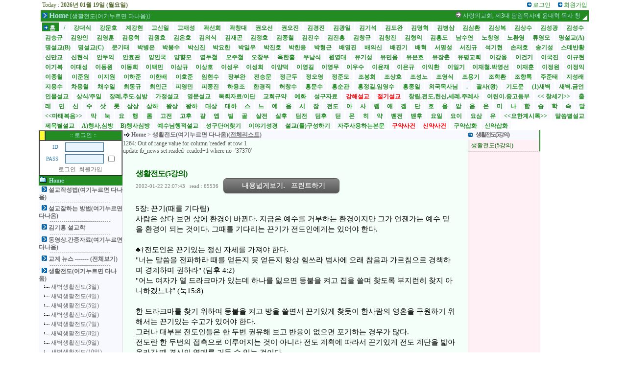

--- FILE ---
content_type: text/html
request_url: http://0691.in/news_view.html?s=index&no=37370&s_id=2984
body_size: 115459
content:
<html>
<head>
<title>설교신문 0691.in/sermon66.com</title>
<meta http-equiv="Content-Type" content="text/html; charset=euc-kr">

<!-- head사이에 이부분을 복사해서 넣습니다 -->
<meta name="title" content="설교도서관" />
<meta name="publisher" content="설교도서관" />
<meta name="author" content="설교도서관" />
<meta name="robots" content="index,follow" />
<meta name="keywords" content="설교도서관,설교신문,설교잘하는법,설교작성법,생활전도,강해설교,참된설교" />
<meta name="description" content="설교도서관" />
<meta property="og:title" content="설교도서관"/>
<meta property="og:site_name" content="설교도서관" />
<meta property="og:author" content="설교도서관" />
<meta property="og:type" content="website" />
<meta property="og:description" content="설교도서관" />
<meta property="og:url" content="http://www.0691.in/" />
<meta property="og:image" content="http://www.0691.in/sitePhoto.png" />
<!-- 여기까지 -->

<style>
A{text-decoration:none; font-size:9pt; color:#666666}
A:hover{text-decoration:underline;}

TD{font-size:9pt; font-family:굴림;line-height:130%;color:#555555}

.match{font-size:8pt;font-family:matchworks,Tahoma;color:gray}
.admin{border:1px gray solid;color:gray;font-size:9pt;font-family:굴림}
.smimg{margin-bottom:-2px}
.text5{font:11pt "굴림", "굴림체"; margin-top:0px; margin-left:0px;font-weight:bold ;letter-spacing:-2px}
.text4{font:9pt "굴림", "굴림체"; margin-top:0px; margin-left:0px;color:#006400}
.head{font:12pt "바탕", "바탕체"; margin-top:0px; margin-left:0px;color:#006400;font-weight:bold ;letter-spacing:-1px; line-height:120%}
.newslist{font:10pt "굴림", "굴림체"; margin-top:0px; margin-left:0px;color:#006400;font-weight:bold ;letter-spacing:-1px; line-height:120%}
</style>
<script>
function toggle_sub_section(ss,arrow)
{
	if (document.all[ss].style.display == 'none'){
		document.all[ss].style.display="";
		document.all[arrow].style.filter="fliph()";
	}else{
		document.all[ss].style.display="none";
		document.all[arrow].style.filter="";
	}
}
</script>
<!--
<script>
window.open('/notice_m.htm','','width=320,height=320')
</script>
-->
</head>


<style>
   /* button 
---------------------------------------------- */
.newsWideButton {
	display: inline-block;
	zoom: 1; /* zoom and *display = ie7 hack for display:inline-block */
	*display: inline;
	vertical-align: baseline;
	margin: 0 2px;
	outline: none;
	cursor: pointer;
	text-align: center;
	text-decoration: none;
	font: 14px/100% Arial, Helvetica, sans-serif;
	font-weight: bolder;
	padding: .5em 2em .55em;
	text-shadow: 0 1px 1px rgba(0,0,0,.3);
	-webkit-border-radius: .5em; 
	-moz-border-radius: .5em;
	border-radius: .5em;
	-webkit-box-shadow: 0 1px 2px rgba(0,0,0,.2);
	-moz-box-shadow: 0 1px 2px rgba(0,0,0,.2);
	box-shadow: 0 1px 2px rgba(0,0,0,.2);
}
.newsWideButton:hover {
	text-decoration: none;
}
.newsWideButton:active {
	position: relative;
	top: 1px;
}


/* color styles 
---------------------------------------------- */

/* black */
.black {
	color: #d7d7d7;
	border: solid 1px #333;
	background: #333;
	background: -webkit-gradient(linear, left top, left bottom, from(#666), to(#000));
	background: -moz-linear-gradient(top,  #666,  #000);
	filter:  progid:DXImageTransform.Microsoft.gradient(startColorstr='#666666', endColorstr='#000000');
}
.black:hover {
	background: #000;
	background: -webkit-gradient(linear, left top, left bottom, from(#444), to(#000));
	background: -moz-linear-gradient(top,  #444,  #000);
	filter:  progid:DXImageTransform.Microsoft.gradient(startColorstr='#444444', endColorstr='#000000');
}
.black:active {
	color: #666;
	background: -webkit-gradient(linear, left top, left bottom, from(#000), to(#444));
	background: -moz-linear-gradient(top,  #000,  #444);
	filter:  progid:DXImageTransform.Microsoft.gradient(startColorstr='#000000', endColorstr='#666666');
}

/* gray */
.gray {
	color: #e9e9e9;
	border: solid 1px #555;
	background: #6e6e6e;
	background: -webkit-gradient(linear, left top, left bottom, from(#888), to(#575757));
	background: -moz-linear-gradient(top,  #888,  #575757);
	filter:  progid:DXImageTransform.Microsoft.gradient(startColorstr='#888888', endColorstr='#575757');
}
.gray:hover {
	background: #616161;
	background: -webkit-gradient(linear, left top, left bottom, from(#757575), to(#4b4b4b));
	background: -moz-linear-gradient(top,  #757575,  #4b4b4b);
	filter:  progid:DXImageTransform.Microsoft.gradient(startColorstr='#757575', endColorstr='#4b4b4b');
}
.gray:active {
	color: #afafaf;
	background: -webkit-gradient(linear, left top, left bottom, from(#575757), to(#888));
	background: -moz-linear-gradient(top,  #575757,  #888);
	filter:  progid:DXImageTransform.Microsoft.gradient(startColorstr='#575757', endColorstr='#888888');
}

/* white */
.white {
	color: #606060;
	border: solid 1px #b7b7b7;
	background: #fff;
	background: -webkit-gradient(linear, left top, left bottom, from(#fff), to(#ededed));
	background: -moz-linear-gradient(top,  #fff,  #ededed);
	filter:  progid:DXImageTransform.Microsoft.gradient(startColorstr='#ffffff', endColorstr='#ededed');
}
.white:hover {
	background: #ededed;
	background: -webkit-gradient(linear, left top, left bottom, from(#fff), to(#dcdcdc));
	background: -moz-linear-gradient(top,  #fff,  #dcdcdc);
	filter:  progid:DXImageTransform.Microsoft.gradient(startColorstr='#ffffff', endColorstr='#dcdcdc');
}
.white:active {
	color: #999;
	background: -webkit-gradient(linear, left top, left bottom, from(#ededed), to(#fff));
	background: -moz-linear-gradient(top,  #ededed,  #fff);
	filter:  progid:DXImageTransform.Microsoft.gradient(startColorstr='#ededed', endColorstr='#ffffff');
}
</style>

<body bgcolor="#FFFFFF" marginwidth=0 marginheight=0 topmargin=0 leftmargin=0 border=0>

<div align="center">
<!------ 전체 테이블 (크기 절대값지정) ------>
<table border="0" cellspacing="0" cellpadding="0" width="1024"><tr> 
<td>
<!------ 상단 로고/로그인 부분 ------>

<!--@@sp
<table cellpadding=3 cellspacing=0 border=0 width=100% bgcolor=white>
<tr>
	<td width=140 valign=top style='padding-left:8px'>
		<img src='/img/dot_arr.gif' border=0 vspace=3> <a href='article.html?s=index'>설교쓰기</a>
		<br><img src='/img/dot_arr.gif' border=0 vspace=3> <a href='/search.html?s=index'>설교검색</a>
		<br><img src='/img/dot_arr.gif' border=0 vspace=3> <a href='/news_list.html?s=index'>설교전체보기</a>
		<br><img src='/img/dot_arr.gif' border=0 vspace=3> <a href='/news_view.html?s=index&hlmode=hide'>헤드라인감추기</a>	</td>
	<td align=right></td>
</tr>
<tr>
	<td colspan=2 height=2 bgcolor=#228b22></td>
</tr>
</table>
@@sp-->
<!------ 상단 메뉴 테이블 시작 ------>
<table cellpadding=0 cellspacing=0 border=0 width="1024">
<tr>
	<td width=140 align=center valign=top><a href='/' target='_top'><img src="/usr_img/logo.jpg" width=4 height=4 border=0 ></a></td>
	<td bgcolor="#228b22" width="884" valign=bottom height=100%>
		<table cellpadding=3 cellspacing=0 border=0 width="884" height=100%>
		<tr>
			<td width="250" valign=top bgcolor=white><font color='#556b2f'>Today : <b> 2026년 01월 19일 (월요일)</b></font></td>
			<td width="774" valign=top align=right bgcolor=white>
	<b>
	</b> &nbsp;&nbsp;&nbsp;&nbsp;
<img src="/img/blue/dot3.gif" width="9" height="9" border=0> <a href="/login.html"><font color='#228b22'>로그인</font></a>&nbsp;&nbsp;&nbsp;&nbsp;&nbsp;<img src="/img/blue/dot3.gif" width="9" height="9" border=0> <a href="/register.html"><font color='#228b22'>회원가입</font></a>
			</td>
		</tr>
		<tr>
			<td colspan=2 valign=top>
				<table border=0 cellpadding=0 cellspacing=0 width="1024">
				<tr>
					<td width=120 valign=top><nobr><img src='/img/blue/dot10.gif' border=0> <font size=3 color='#b0e0e6'><b>Home</b></font> <font color='#b0e0e6'>[생활전도(여기누르면 다나옴)]</font>&nbsp;&nbsp;&nbsp;</nobr></td>
					<td width="890"><marquee width="870" scrollamount=5 scrolldelay=0>
<img src='/img/blue/dot8.gif' border=0> <a href='/news_view.html?s=index&no=303363'><font color='#b0e0e6'>사랑의교회, 제3대 담임목사에 윤대혁 목사 청빙 결정/  광림교회, 새 후임자 안 뽑는 이유 </font></a>&nbsp;&nbsp;&nbsp;&nbsp;&nbsp;&nbsp;&nbsp;&nbsp;&nbsp;&nbsp;&nbsp;&nbsp;&nbsp;<img src='/img/blue/dot8.gif' border=0> <a href='/news_view.html?s=index&no=303298'><font color='#b0e0e6'>북한·기독교에 관심 가졌으면 / 남포교회 박영선 원로목사 '아들과 분립 개척' 40억 거액 지원 요구 </font></a>&nbsp;&nbsp;&nbsp;&nbsp;&nbsp;&nbsp;&nbsp;&nbsp;&nbsp;&nbsp;&nbsp;&nbsp;&nbsp;<img src='/img/blue/dot8.gif' border=0> <a href='/news_view.html?s=index&no=303277'><font color='#b0e0e6'>2026년 새해 기도로 문 연 이들…“ / 마두로 베네수엘라 대통령 부부 체포 뉴욕으로 압송중 </font></a>&nbsp;&nbsp;&nbsp;&nbsp;&nbsp;&nbsp;&nbsp;&nbsp;&nbsp;&nbsp;&nbsp;&nbsp;&nbsp;<img src='/img/blue/dot8.gif' border=0> <a href='/news_view.html?s=index&no=303113'><font color='#b0e0e6'>“중학교 복음화율 1% 수준 /이재철은 비논리적ㆍ비상식적 비판을 왜 기성 교회에 </font></a>&nbsp;&nbsp;&nbsp;&nbsp;&nbsp;&nbsp;&nbsp;&nbsp;&nbsp;&nbsp;&nbsp;&nbsp;&nbsp;<img src='/img/blue/dot8.gif' border=0> <a href='/news_view.html?s=index&no=302968'><font color='#b0e0e6'>농어촌 목회 어려움, '사례비'보다 '비전' /한 번 구원은 영원한 구원인가 </font></a>&nbsp;&nbsp;&nbsp;&nbsp;&nbsp;&nbsp;&nbsp;&nbsp;&nbsp;&nbsp;&nbsp;&nbsp;&nbsp;<img src='/img/blue/dot8.gif' border=0> <a href='/news_view.html?s=index&no=302876'><font color='#b0e0e6'>“예수님 오신 이유, 바로 당신” / 통일교 해산 현실화되나 </font></a>&nbsp;&nbsp;&nbsp;&nbsp;&nbsp;&nbsp;&nbsp;&nbsp;&nbsp;&nbsp;&nbsp;&nbsp;&nbsp;<img src='/img/blue/dot8.gif' border=0> <a href='/news_view.html?s=index&no=302851'><font color='#b0e0e6'>택시 타고 편하게 예배 오세요∼  /명설교와 설교 기술자 </font></a>&nbsp;&nbsp;&nbsp;&nbsp;&nbsp;&nbsp;&nbsp;&nbsp;&nbsp;&nbsp;&nbsp;&nbsp;&nbsp;<img src='/img/blue/dot8.gif' border=0> <a href='/news_view.html?s=index&no=302747'><font color='#b0e0e6'>희망의 빛' 구세군 자선냄비 시종식 /설교에 대한 긴장과 집념 </font></a>&nbsp;&nbsp;&nbsp;&nbsp;&nbsp;&nbsp;&nbsp;&nbsp;&nbsp;&nbsp;&nbsp;&nbsp;&nbsp;<img src='/img/blue/dot8.gif' border=0> <a href='/news_view.html?s=index&no=302676'><font color='#b0e0e6'>사랑의교회 윤대혁 목사 청빙 결의 /“중·소도시 교회도 성숙할 수 있다 </font></a>&nbsp;&nbsp;&nbsp;&nbsp;&nbsp;&nbsp;&nbsp;&nbsp;&nbsp;&nbsp;&nbsp;&nbsp;&nbsp;<img src='/img/blue/dot8.gif' border=0> <a href='/news_view.html?s=index&no=302621'><font color='#b0e0e6'>예장 합동 지난해 교인 수 225만 명... 전년 대비 4.3% 감소/ 北 감옥 갇혀있던 장문석 집사, 석방돼 중국으로 귀환 </font></a>&nbsp;&nbsp;&nbsp;&nbsp;&nbsp;&nbsp;&nbsp;&nbsp;&nbsp;&nbsp;&nbsp;&nbsp;&nbsp;					 </marquee></td>
					 <td valign=bottom align=right width=14><img src='/img/top_right_blend.gif' border=0 width=14 height=14 style="filter:alpha(opacity=50)"></td>
				</tr>
				</table>
			</td>
		</tr>
		<tr>
			<td width="1024" colspan=2 valign=bottom bgcolor=white height=100%><p align='justify' style='margin-bottom:-4px;line-height:170%'><nobr><span style='padding-top:4px;background:#228b22'><font size=2>&nbsp;<a href='/'><font color='#f8f8ff'><img src='/img/blue/dot3.gif' border=0><b>&nbsp;홈&nbsp;</b></font></a>&nbsp;</font></span></nobr> <nobr><span style='padding-top:4px;background:#f8f8ff'>&nbsp;<a href='/?s=g115'><font color='#228b22'><b>&nbsp;/&nbsp;</b></font></a>&nbsp;</span></nobr> <nobr><span style='padding-top:4px;background:#f8f8ff'>&nbsp;<a href='/?s=b021'><font color='#228b22'><b>&nbsp;강대식&nbsp;</b></font></a>&nbsp;</span></nobr> <nobr><span style='padding-top:4px;background:#f8f8ff'>&nbsp;<a href='/?s=k2017'><font color='#228b22'><b>&nbsp;강문호&nbsp;</b></font></a>&nbsp;</span></nobr> <nobr><span style='padding-top:4px;background:#f8f8ff'>&nbsp;<a href='/?s=xx210'><font color='#228b22'><b>&nbsp;계강현&nbsp;</b></font></a>&nbsp;</span></nobr> <nobr><span style='padding-top:4px;background:#f8f8ff'>&nbsp;<a href='/?s=k2018'><font color='#228b22'><b>&nbsp;고신일&nbsp;</b></font></a>&nbsp;</span></nobr> <nobr><span style='padding-top:4px;background:#f8f8ff'>&nbsp;<a href='/?s=g114'><font color='#228b22'><b>&nbsp;고재성&nbsp;</b></font></a>&nbsp;</span></nobr> <nobr><span style='padding-top:4px;background:#f8f8ff'>&nbsp;<a href='/?s=k2007'><font color='#228b22'><b>&nbsp;곽선희&nbsp;</b></font></a>&nbsp;</span></nobr> <nobr><span style='padding-top:4px;background:#f8f8ff'>&nbsp;<a href='/?s=xx208'><font color='#228b22'><b>&nbsp;곽창대&nbsp;</b></font></a>&nbsp;</span></nobr> <nobr><span style='padding-top:4px;background:#f8f8ff'>&nbsp;<a href='/?s=g104'><font color='#228b22'><b>&nbsp;권오선&nbsp;</b></font></a>&nbsp;</span></nobr> <nobr><span style='padding-top:4px;background:#f8f8ff'>&nbsp;<a href='/?s=xx215'><font color='#228b22'><b>&nbsp;권오진&nbsp;</b></font></a>&nbsp;</span></nobr> <nobr><span style='padding-top:4px;background:#f8f8ff'>&nbsp;<a href='/?s=b030'><font color='#228b22'><b>&nbsp;김경진&nbsp;</b></font></a>&nbsp;</span></nobr> <nobr><span style='padding-top:4px;background:#f8f8ff'>&nbsp;<a href='/?s=k2016'><font color='#228b22'><b>&nbsp;김광일&nbsp;</b></font></a>&nbsp;</span></nobr> <nobr><span style='padding-top:4px;background:#f8f8ff'>&nbsp;<a href='/?s=k2025'><font color='#228b22'><b>&nbsp;김기석&nbsp;</b></font></a>&nbsp;</span></nobr> <nobr><span style='padding-top:4px;background:#f8f8ff'>&nbsp;<a href='/?s=xx225'><font color='#228b22'><b>&nbsp;김도완&nbsp;</b></font></a>&nbsp;</span></nobr> <nobr><span style='padding-top:4px;background:#f8f8ff'>&nbsp;<a href='/?s=k2014'><font color='#228b22'><b>&nbsp;김명혁&nbsp;</b></font></a>&nbsp;</span></nobr> <nobr><span style='padding-top:4px;background:#f8f8ff'>&nbsp;<a href='/?s=x2010'><font color='#228b22'><b>&nbsp;김병삼&nbsp;</b></font></a>&nbsp;</span></nobr> <nobr><span style='padding-top:4px;background:#f8f8ff'>&nbsp;<a href='/?s=k2004'><font color='#228b22'><b>&nbsp;김삼환&nbsp;</b></font></a>&nbsp;</span></nobr> <nobr><span style='padding-top:4px;background:#f8f8ff'>&nbsp;<a href='/?s=k2023'><font color='#228b22'><b>&nbsp;김상복&nbsp;</b></font></a>&nbsp;</span></nobr> <nobr><span style='padding-top:4px;background:#f8f8ff'>&nbsp;<a href='/?s=g105'><font color='#228b22'><b>&nbsp;김상수&nbsp;</b></font></a>&nbsp;</span></nobr> <nobr><span style='padding-top:4px;background:#f8f8ff'>&nbsp;<a href='/?s=k2011'><font color='#228b22'><b>&nbsp;김성광&nbsp;</b></font></a>&nbsp;</span></nobr> <nobr><span style='padding-top:4px;background:#f8f8ff'>&nbsp;<a href='/?s=k2026'><font color='#228b22'><b>&nbsp;김성수&nbsp;</b></font></a>&nbsp;</span></nobr> <nobr><span style='padding-top:4px;background:#f8f8ff'>&nbsp;<a href='/?s=xx231'><font color='#228b22'><b>&nbsp;김승규&nbsp;</b></font></a>&nbsp;</span></nobr> <nobr><span style='padding-top:4px;background:#f8f8ff'>&nbsp;<a href='/?s=x2018'><font color='#228b22'><b>&nbsp;김양인&nbsp;</b></font></a>&nbsp;</span></nobr> <nobr><span style='padding-top:4px;background:#f8f8ff'>&nbsp;<a href='/?s=x2051'><font color='#228b22'><b>&nbsp;김영훈&nbsp;</b></font></a>&nbsp;</span></nobr> <nobr><span style='padding-top:4px;background:#f8f8ff'>&nbsp;<a href='/?s=b017'><font color='#228b22'><b>&nbsp;김용혁&nbsp;</b></font></a>&nbsp;</span></nobr> <nobr><span style='padding-top:4px;background:#f8f8ff'>&nbsp;<a href='/?s=x2056'><font color='#228b22'><b>&nbsp;김원효&nbsp;</b></font></a>&nbsp;</span></nobr> <nobr><span style='padding-top:4px;background:#f8f8ff'>&nbsp;<a href='/?s=k2015'><font color='#228b22'><b>&nbsp;김은호&nbsp;</b></font></a>&nbsp;</span></nobr> <nobr><span style='padding-top:4px;background:#f8f8ff'>&nbsp;<a href='/?s=b009'><font color='#228b22'><b>&nbsp;김의식&nbsp;</b></font></a>&nbsp;</span></nobr> <nobr><span style='padding-top:4px;background:#f8f8ff'>&nbsp;<a href='/?s=xx206'><font color='#228b22'><b>&nbsp;김재곤&nbsp;</b></font></a>&nbsp;</span></nobr> <nobr><span style='padding-top:4px;background:#f8f8ff'>&nbsp;<a href='/?s=x2009'><font color='#228b22'><b>&nbsp;김정호&nbsp;</b></font></a>&nbsp;</span></nobr> <nobr><span style='padding-top:4px;background:#f8f8ff'>&nbsp;<a href='/?s=g110'><font color='#228b22'><b>&nbsp;김종철&nbsp;</b></font></a>&nbsp;</span></nobr> <nobr><span style='padding-top:4px;background:#f8f8ff'>&nbsp;<a href='/?s=b029'><font color='#228b22'><b>&nbsp;김진수&nbsp;</b></font></a>&nbsp;</span></nobr> <nobr><span style='padding-top:4px;background:#f8f8ff'>&nbsp;<a href='/?s=b008'><font color='#228b22'><b>&nbsp;김진흥&nbsp;</b></font></a>&nbsp;</span></nobr> <nobr><span style='padding-top:4px;background:#f8f8ff'>&nbsp;<a href='/?s=xx216'><font color='#228b22'><b>&nbsp;김창규&nbsp;</b></font></a>&nbsp;</span></nobr> <nobr><span style='padding-top:4px;background:#f8f8ff'>&nbsp;<a href='/?s=b020'><font color='#228b22'><b>&nbsp;김창진&nbsp;</b></font></a>&nbsp;</span></nobr> <nobr><span style='padding-top:4px;background:#f8f8ff'>&nbsp;<a href='/?s=xx230'><font color='#228b22'><b>&nbsp;김형익&nbsp;</b></font></a>&nbsp;</span></nobr> <nobr><span style='padding-top:4px;background:#f8f8ff'>&nbsp;<a href='/?s=k2010'><font color='#228b22'><b>&nbsp;김홍도&nbsp;</b></font></a>&nbsp;</span></nobr> <nobr><span style='padding-top:4px;background:#f8f8ff'>&nbsp;<a href='/?s=xx212'><font color='#228b22'><b>&nbsp;남수연&nbsp;</b></font></a>&nbsp;</span></nobr> <nobr><span style='padding-top:4px;background:#f8f8ff'>&nbsp;<a href='/?s=x2045'><font color='#228b22'><b>&nbsp;노창영&nbsp;</b></font></a>&nbsp;</span></nobr> <nobr><span style='padding-top:4px;background:#f8f8ff'>&nbsp;<a href='/?s=x2039'><font color='#228b22'><b>&nbsp;노환영&nbsp;</b></font></a>&nbsp;</span></nobr> <nobr><span style='padding-top:4px;background:#f8f8ff'>&nbsp;<a href='/?s=k2012'><font color='#228b22'><b>&nbsp;류영모&nbsp;</b></font></a>&nbsp;</span></nobr> <nobr><span style='padding-top:4px;background:#f8f8ff'>&nbsp;<a href='/?s=k2003'><font color='#228b22'><b>&nbsp;명설교(A)&nbsp;</b></font></a>&nbsp;</span></nobr> <nobr><span style='padding-top:4px;background:#f8f8ff'>&nbsp;<a href='/?s=x2030'><font color='#228b22'><b>&nbsp;명설교(B)&nbsp;</b></font></a>&nbsp;</span></nobr> <nobr><span style='padding-top:4px;background:#f8f8ff'>&nbsp;<a href='/?s=xx205'><font color='#228b22'><b>&nbsp;명설교(C)&nbsp;</b></font></a>&nbsp;</span></nobr> <nobr><span style='padding-top:4px;background:#f8f8ff'>&nbsp;<a href='/?s=x2042'><font color='#228b22'><b>&nbsp;문기태&nbsp;</b></font></a>&nbsp;</span></nobr> <nobr><span style='padding-top:4px;background:#f8f8ff'>&nbsp;<a href='/?s=x2036'><font color='#228b22'><b>&nbsp;박병은&nbsp;</b></font></a>&nbsp;</span></nobr> <nobr><span style='padding-top:4px;background:#f8f8ff'>&nbsp;<a href='/?s=x2008'><font color='#228b22'><b>&nbsp;박봉수&nbsp;</b></font></a>&nbsp;</span></nobr> <nobr><span style='padding-top:4px;background:#f8f8ff'>&nbsp;<a href='/?s=b018'><font color='#228b22'><b>&nbsp;박신진&nbsp;</b></font></a>&nbsp;</span></nobr> <nobr><span style='padding-top:4px;background:#f8f8ff'>&nbsp;<a href='/?s=g102'><font color='#228b22'><b>&nbsp;박요한&nbsp;</b></font></a>&nbsp;</span></nobr> <nobr><span style='padding-top:4px;background:#f8f8ff'>&nbsp;<a href='/?s=b001'><font color='#228b22'><b>&nbsp;박일우&nbsp;</b></font></a>&nbsp;</span></nobr> <nobr><span style='padding-top:4px;background:#f8f8ff'>&nbsp;<a href='/?s=x2041'><font color='#228b22'><b>&nbsp;박진호&nbsp;</b></font></a>&nbsp;</span></nobr> <nobr><span style='padding-top:4px;background:#f8f8ff'>&nbsp;<a href='/?s=x2021'><font color='#228b22'><b>&nbsp;박한응&nbsp;</b></font></a>&nbsp;</span></nobr> <nobr><span style='padding-top:4px;background:#f8f8ff'>&nbsp;<a href='/?s=b023'><font color='#228b22'><b>&nbsp;박형근&nbsp;</b></font></a>&nbsp;</span></nobr> <nobr><span style='padding-top:4px;background:#f8f8ff'>&nbsp;<a href='/?s=xx211'><font color='#228b22'><b>&nbsp;배영진&nbsp;</b></font></a>&nbsp;</span></nobr> <nobr><span style='padding-top:4px;background:#f8f8ff'>&nbsp;<a href='/?s=x2029'><font color='#228b22'><b>&nbsp;배의신&nbsp;</b></font></a>&nbsp;</span></nobr> <nobr><span style='padding-top:4px;background:#f8f8ff'>&nbsp;<a href='/?s=x2024'><font color='#228b22'><b>&nbsp;배진기&nbsp;</b></font></a>&nbsp;</span></nobr> <nobr><span style='padding-top:4px;background:#f8f8ff'>&nbsp;<a href='/?s=b006'><font color='#228b22'><b>&nbsp;배혁&nbsp;</b></font></a>&nbsp;</span></nobr> <nobr><span style='padding-top:4px;background:#f8f8ff'>&nbsp;<a href='/?s=xx224'><font color='#228b22'><b>&nbsp;서명성&nbsp;</b></font></a>&nbsp;</span></nobr> <nobr><span style='padding-top:4px;background:#f8f8ff'>&nbsp;<a href='/?s=x2049'><font color='#228b22'><b>&nbsp;서진규&nbsp;</b></font></a>&nbsp;</span></nobr> <nobr><span style='padding-top:4px;background:#f8f8ff'>&nbsp;<a href='/?s=g111'><font color='#228b22'><b>&nbsp;석기현&nbsp;</b></font></a>&nbsp;</span></nobr> <nobr><span style='padding-top:4px;background:#f8f8ff'>&nbsp;<a href='/?s=xx229'><font color='#228b22'><b>&nbsp;손재호&nbsp;</b></font></a>&nbsp;</span></nobr> <nobr><span style='padding-top:4px;background:#f8f8ff'>&nbsp;<a href='/?s=x2038'><font color='#228b22'><b>&nbsp;송기성&nbsp;</b></font></a>&nbsp;</span></nobr> <nobr><span style='padding-top:4px;background:#f8f8ff'>&nbsp;<a href='/?s=xx228'><font color='#228b22'><b>&nbsp;스데반황&nbsp;</b></font></a>&nbsp;</span></nobr> <nobr><span style='padding-top:4px;background:#f8f8ff'>&nbsp;<a href='/?s=b014'><font color='#228b22'><b>&nbsp;신만교&nbsp;</b></font></a>&nbsp;</span></nobr> <nobr><span style='padding-top:4px;background:#f8f8ff'>&nbsp;<a href='/?s=xx218'><font color='#228b22'><b>&nbsp;신현식&nbsp;</b></font></a>&nbsp;</span></nobr> <nobr><span style='padding-top:4px;background:#f8f8ff'>&nbsp;<a href='/?s=g101'><font color='#228b22'><b>&nbsp;안두익&nbsp;</b></font></a>&nbsp;</span></nobr> <nobr><span style='padding-top:4px;background:#f8f8ff'>&nbsp;<a href='/?s=x2026'><font color='#228b22'><b>&nbsp;안효관&nbsp;</b></font></a>&nbsp;</span></nobr> <nobr><span style='padding-top:4px;background:#f8f8ff'>&nbsp;<a href='/?s=b007'><font color='#228b22'><b>&nbsp;양인국&nbsp;</b></font></a>&nbsp;</span></nobr> <nobr><span style='padding-top:4px;background:#f8f8ff'>&nbsp;<a href='/?s=x2047'><font color='#228b22'><b>&nbsp;양향모&nbsp;</b></font></a>&nbsp;</span></nobr> <nobr><span style='padding-top:4px;background:#f8f8ff'>&nbsp;<a href='/?s=b022'><font color='#228b22'><b>&nbsp;염두철&nbsp;</b></font></a>&nbsp;</span></nobr> <nobr><span style='padding-top:4px;background:#f8f8ff'>&nbsp;<a href='/?s=x2012'><font color='#228b22'><b>&nbsp;오주철&nbsp;</b></font></a>&nbsp;</span></nobr> <nobr><span style='padding-top:4px;background:#f8f8ff'>&nbsp;<a href='/?s=b027'><font color='#228b22'><b>&nbsp;오창우&nbsp;</b></font></a>&nbsp;</span></nobr> <nobr><span style='padding-top:4px;background:#f8f8ff'>&nbsp;<a href='/?s=k2006'><font color='#228b22'><b>&nbsp;옥한흠&nbsp;</b></font></a>&nbsp;</span></nobr> <nobr><span style='padding-top:4px;background:#f8f8ff'>&nbsp;<a href='/?s=g112'><font color='#228b22'><b>&nbsp;우남식&nbsp;</b></font></a>&nbsp;</span></nobr> <nobr><span style='padding-top:4px;background:#f8f8ff'>&nbsp;<a href='/?s=b011'><font color='#228b22'><b>&nbsp;원영대&nbsp;</b></font></a>&nbsp;</span></nobr> <nobr><span style='padding-top:4px;background:#f8f8ff'>&nbsp;<a href='/?s=x2015'><font color='#228b22'><b>&nbsp;유기성&nbsp;</b></font></a>&nbsp;</span></nobr> <nobr><span style='padding-top:4px;background:#f8f8ff'>&nbsp;<a href='/?s=xx226'><font color='#228b22'><b>&nbsp;유민용&nbsp;</b></font></a>&nbsp;</span></nobr> <nobr><span style='padding-top:4px;background:#f8f8ff'>&nbsp;<a href='/?s=b003'><font color='#228b22'><b>&nbsp;유은호&nbsp;</b></font></a>&nbsp;</span></nobr> <nobr><span style='padding-top:4px;background:#f8f8ff'>&nbsp;<a href='/?s=b012'><font color='#228b22'><b>&nbsp;유장춘&nbsp;</b></font></a>&nbsp;</span></nobr> <nobr><span style='padding-top:4px;background:#f8f8ff'>&nbsp;<a href='/?s=xx214'><font color='#228b22'><b>&nbsp;유평교회&nbsp;</b></font></a>&nbsp;</span></nobr> <nobr><span style='padding-top:4px;background:#f8f8ff'>&nbsp;<a href='/?s=x205'><font color='#228b22'><b>&nbsp;이강웅&nbsp;</b></font></a>&nbsp;</span></nobr> <nobr><span style='padding-top:4px;background:#f8f8ff'>&nbsp;<a href='/?s=x2048'><font color='#228b22'><b>&nbsp;이건기&nbsp;</b></font></a>&nbsp;</span></nobr> <nobr><span style='padding-top:4px;background:#f8f8ff'>&nbsp;<a href='/?s=b016'><font color='#228b22'><b>&nbsp;이국진&nbsp;</b></font></a>&nbsp;</span></nobr> <nobr><span style='padding-top:4px;background:#f8f8ff'>&nbsp;<a href='/?s=xx223'><font color='#228b22'><b>&nbsp;이규현&nbsp;</b></font></a>&nbsp;</span></nobr> <nobr><span style='padding-top:4px;background:#f8f8ff'>&nbsp;<a href='/?s=x2032'><font color='#228b22'><b>&nbsp;이기복&nbsp;</b></font></a>&nbsp;</span></nobr> <nobr><span style='padding-top:4px;background:#f8f8ff'>&nbsp;<a href='/?s=xx219'><font color='#228b22'><b>&nbsp;이대성&nbsp;</b></font></a>&nbsp;</span></nobr> <nobr><span style='padding-top:4px;background:#f8f8ff'>&nbsp;<a href='/?s=k2008'><font color='#228b22'><b>&nbsp;이동원&nbsp;</b></font></a>&nbsp;</span></nobr> <nobr><span style='padding-top:4px;background:#f8f8ff'>&nbsp;<a href='/?s=xx227'><font color='#228b22'><b>&nbsp;이동희&nbsp;</b></font></a>&nbsp;</span></nobr> <nobr><span style='padding-top:4px;background:#f8f8ff'>&nbsp;<a href='/?s=xx209'><font color='#228b22'><b>&nbsp;이백민&nbsp;</b></font></a>&nbsp;</span></nobr> <nobr><span style='padding-top:4px;background:#f8f8ff'>&nbsp;<a href='/?s=x2017'><font color='#228b22'><b>&nbsp;이삼규&nbsp;</b></font></a>&nbsp;</span></nobr> <nobr><span style='padding-top:4px;background:#f8f8ff'>&nbsp;<a href='/?s=x2019'><font color='#228b22'><b>&nbsp;이상호&nbsp;</b></font></a>&nbsp;</span></nobr> <nobr><span style='padding-top:4px;background:#f8f8ff'>&nbsp;<a href='/?s=x2046'><font color='#228b22'><b>&nbsp;이성우&nbsp;</b></font></a>&nbsp;</span></nobr> <nobr><span style='padding-top:4px;background:#f8f8ff'>&nbsp;<a href='/?s=k2013'><font color='#228b22'><b>&nbsp;이성희&nbsp;</b></font></a>&nbsp;</span></nobr> <nobr><span style='padding-top:4px;background:#f8f8ff'>&nbsp;<a href='/?s=x2004'><font color='#228b22'><b>&nbsp;이양덕&nbsp;</b></font></a>&nbsp;</span></nobr> <nobr><span style='padding-top:4px;background:#f8f8ff'>&nbsp;<a href='/?s=b032'><font color='#228b22'><b>&nbsp;이영길&nbsp;</b></font></a>&nbsp;</span></nobr> <nobr><span style='padding-top:4px;background:#f8f8ff'>&nbsp;<a href='/?s=x2003'><font color='#228b22'><b>&nbsp;이영무&nbsp;</b></font></a>&nbsp;</span></nobr> <nobr><span style='padding-top:4px;background:#f8f8ff'>&nbsp;<a href='/?s=xx213'><font color='#228b22'><b>&nbsp;이우수&nbsp;</b></font></a>&nbsp;</span></nobr> <nobr><span style='padding-top:4px;background:#f8f8ff'>&nbsp;<a href='/?s=x2013'><font color='#228b22'><b>&nbsp;이윤재&nbsp;</b></font></a>&nbsp;</span></nobr> <nobr><span style='padding-top:4px;background:#f8f8ff'>&nbsp;<a href='/?s=x2031'><font color='#228b22'><b>&nbsp;이은규&nbsp;</b></font></a>&nbsp;</span></nobr> <nobr><span style='padding-top:4px;background:#f8f8ff'>&nbsp;<a href='/?s=xx220'><font color='#228b22'><b>&nbsp;이익환&nbsp;</b></font></a>&nbsp;</span></nobr> <nobr><span style='padding-top:4px;background:#f8f8ff'>&nbsp;<a href='/?s=b002'><font color='#228b22'><b>&nbsp;이일기&nbsp;</b></font></a>&nbsp;</span></nobr> <nobr><span style='padding-top:4px;background:#f8f8ff'>&nbsp;<a href='/?s=k2027'><font color='#228b22'><b>&nbsp;이재철.박영선&nbsp;</b></font></a>&nbsp;</span></nobr> <nobr><span style='padding-top:4px;background:#f8f8ff'>&nbsp;<a href='/?s=b031'><font color='#228b22'><b>&nbsp;이재훈&nbsp;</b></font></a>&nbsp;</span></nobr> <nobr><span style='padding-top:4px;background:#f8f8ff'>&nbsp;<a href='/?s=b005'><font color='#228b22'><b>&nbsp;이정원&nbsp;</b></font></a>&nbsp;</span></nobr> <nobr><span style='padding-top:4px;background:#f8f8ff'>&nbsp;<a href='/?s=k2019'><font color='#228b22'><b>&nbsp;이정익&nbsp;</b></font></a>&nbsp;</span></nobr> <nobr><span style='padding-top:4px;background:#f8f8ff'>&nbsp;<a href='/?s=b013'><font color='#228b22'><b>&nbsp;이종철&nbsp;</b></font></a>&nbsp;</span></nobr> <nobr><span style='padding-top:4px;background:#f8f8ff'>&nbsp;<a href='/?s=x2043'><font color='#228b22'><b>&nbsp;이준원&nbsp;</b></font></a>&nbsp;</span></nobr> <nobr><span style='padding-top:4px;background:#f8f8ff'>&nbsp;<a href='/?s=g106'><font color='#228b22'><b>&nbsp;이지원&nbsp;</b></font></a>&nbsp;</span></nobr> <nobr><span style='padding-top:4px;background:#f8f8ff'>&nbsp;<a href='/?s=x2034'><font color='#228b22'><b>&nbsp;이하준&nbsp;</b></font></a>&nbsp;</span></nobr> <nobr><span style='padding-top:4px;background:#f8f8ff'>&nbsp;<a href='/?s=x2025'><font color='#228b22'><b>&nbsp;이한배&nbsp;</b></font></a>&nbsp;</span></nobr> <nobr><span style='padding-top:4px;background:#f8f8ff'>&nbsp;<a href='/?s=g109'><font color='#228b22'><b>&nbsp;이호준&nbsp;</b></font></a>&nbsp;</span></nobr> <nobr><span style='padding-top:4px;background:#f8f8ff'>&nbsp;<a href='/?s=x2035'><font color='#228b22'><b>&nbsp;임현수&nbsp;</b></font></a>&nbsp;</span></nobr> <nobr><span style='padding-top:4px;background:#f8f8ff'>&nbsp;<a href='/?s=g108'><font color='#228b22'><b>&nbsp;장부완&nbsp;</b></font></a>&nbsp;</span></nobr> <nobr><span style='padding-top:4px;background:#f8f8ff'>&nbsp;<a href='/?s=b026'><font color='#228b22'><b>&nbsp;전승문&nbsp;</b></font></a>&nbsp;</span></nobr> <nobr><span style='padding-top:4px;background:#f8f8ff'>&nbsp;<a href='/?s=x2033'><font color='#228b22'><b>&nbsp;정근두&nbsp;</b></font></a>&nbsp;</span></nobr> <nobr><span style='padding-top:4px;background:#f8f8ff'>&nbsp;<a href='/?s=g103'><font color='#228b22'><b>&nbsp;정오영&nbsp;</b></font></a>&nbsp;</span></nobr> <nobr><span style='padding-top:4px;background:#f8f8ff'>&nbsp;<a href='/?s=x2040'><font color='#228b22'><b>&nbsp;정준모&nbsp;</b></font></a>&nbsp;</span></nobr> <nobr><span style='padding-top:4px;background:#f8f8ff'>&nbsp;<a href='/?s=x2007'><font color='#228b22'><b>&nbsp;조봉희&nbsp;</b></font></a>&nbsp;</span></nobr> <nobr><span style='padding-top:4px;background:#f8f8ff'>&nbsp;<a href='/?s=b025'><font color='#228b22'><b>&nbsp;조상호&nbsp;</b></font></a>&nbsp;</span></nobr> <nobr><span style='padding-top:4px;background:#f8f8ff'>&nbsp;<a href='/?s=b004'><font color='#228b22'><b>&nbsp;조성노&nbsp;</b></font></a>&nbsp;</span></nobr> <nobr><span style='padding-top:4px;background:#f8f8ff'>&nbsp;<a href='/?s=xx221'><font color='#228b22'><b>&nbsp;조영식&nbsp;</b></font></a>&nbsp;</span></nobr> <nobr><span style='padding-top:4px;background:#f8f8ff'>&nbsp;<a href='/?s=k2002'><font color='#228b22'><b>&nbsp;조용기&nbsp;</b></font></a>&nbsp;</span></nobr> <nobr><span style='padding-top:4px;background:#f8f8ff'>&nbsp;<a href='/?s=b019'><font color='#228b22'><b>&nbsp;조학환&nbsp;</b></font></a>&nbsp;</span></nobr> <nobr><span style='padding-top:4px;background:#f8f8ff'>&nbsp;<a href='/?s=b028'><font color='#228b22'><b>&nbsp;조향록&nbsp;</b></font></a>&nbsp;</span></nobr> <nobr><span style='padding-top:4px;background:#f8f8ff'>&nbsp;<a href='/?s=x2016'><font color='#228b22'><b>&nbsp;주준태&nbsp;</b></font></a>&nbsp;</span></nobr> <nobr><span style='padding-top:4px;background:#f8f8ff'>&nbsp;<a href='/?s=x2053'><font color='#228b22'><b>&nbsp;지성래&nbsp;</b></font></a>&nbsp;</span></nobr> <nobr><span style='padding-top:4px;background:#f8f8ff'>&nbsp;<a href='/?s=x2001'><font color='#228b22'><b>&nbsp;지용수&nbsp;</b></font></a>&nbsp;</span></nobr> <nobr><span style='padding-top:4px;background:#f8f8ff'>&nbsp;<a href='/?s=xx217'><font color='#228b22'><b>&nbsp;차용철&nbsp;</b></font></a>&nbsp;</span></nobr> <nobr><span style='padding-top:4px;background:#f8f8ff'>&nbsp;<a href='/?s=b010'><font color='#228b22'><b>&nbsp;채수일&nbsp;</b></font></a>&nbsp;</span></nobr> <nobr><span style='padding-top:4px;background:#f8f8ff'>&nbsp;<a href='/?s=x2052'><font color='#228b22'><b>&nbsp;최동규&nbsp;</b></font></a>&nbsp;</span></nobr> <nobr><span style='padding-top:4px;background:#f8f8ff'>&nbsp;<a href='/?s=b024'><font color='#228b22'><b>&nbsp;최인근&nbsp;</b></font></a>&nbsp;</span></nobr> <nobr><span style='padding-top:4px;background:#f8f8ff'>&nbsp;<a href='/?s=x2002'><font color='#228b22'><b>&nbsp;피영민&nbsp;</b></font></a>&nbsp;</span></nobr> <nobr><span style='padding-top:4px;background:#f8f8ff'>&nbsp;<a href='/?s=x2022'><font color='#228b22'><b>&nbsp;피종진&nbsp;</b></font></a>&nbsp;</span></nobr> <nobr><span style='padding-top:4px;background:#f8f8ff'>&nbsp;<a href='/?s=k2022'><font color='#228b22'><b>&nbsp;하용조&nbsp;</b></font></a>&nbsp;</span></nobr> <nobr><span style='padding-top:4px;background:#f8f8ff'>&nbsp;<a href='/?s=k2001'><font color='#228b22'><b>&nbsp;한경직&nbsp;</b></font></a>&nbsp;</span></nobr> <nobr><span style='padding-top:4px;background:#f8f8ff'>&nbsp;<a href='/?s=b015'><font color='#228b22'><b>&nbsp;허창수&nbsp;</b></font></a>&nbsp;</span></nobr> <nobr><span style='padding-top:4px;background:#f8f8ff'>&nbsp;<a href='/?s=x2023'><font color='#228b22'><b>&nbsp;홍문수&nbsp;</b></font></a>&nbsp;</span></nobr> <nobr><span style='padding-top:4px;background:#f8f8ff'>&nbsp;<a href='/?s=g113'><font color='#228b22'><b>&nbsp;홍순관&nbsp;</b></font></a>&nbsp;</span></nobr> <nobr><span style='padding-top:4px;background:#f8f8ff'>&nbsp;<a href='/?s=k2009'><font color='#228b22'><b>&nbsp;홍정길.임영수&nbsp;</b></font></a>&nbsp;</span></nobr> <nobr><span style='padding-top:4px;background:#f8f8ff'>&nbsp;<a href='/?s=xx207'><font color='#228b22'><b>&nbsp;홍종일&nbsp;</b></font></a>&nbsp;</span></nobr> <nobr><span style='padding-top:4px;background:#f8f8ff'>&nbsp;<a href='/?s=k2024'><font color='#228b22'><b>&nbsp;외국목사님&nbsp;</b></font></a>&nbsp;</span></nobr> <nobr><span style='padding-top:4px;background:#f8f8ff'>&nbsp;<a href='/?s=madam'><font color='#228b22'><b>&nbsp;.&nbsp;</b></font></a>&nbsp;</span></nobr> <nobr><span style='padding-top:4px;background:#f8f8ff'>&nbsp;<a href='/?s=0011'><font color='#228b22'><b>&nbsp;괄사(왕)&nbsp;</b></font></a>&nbsp;</span></nobr> <nobr><span style='padding-top:4px;background:#f8f8ff'>&nbsp;<a href='/?s=a1001'><font color='#228b22'><b>&nbsp;기도문&nbsp;</b></font></a>&nbsp;</span></nobr> <nobr><span style='padding-top:4px;background:#f8f8ff'>&nbsp;<a href='/?s=0091'><font color='#228b22'><b>&nbsp;(1)새벽&nbsp;</b></font></a>&nbsp;</span></nobr> <nobr><span style='padding-top:4px;background:#f8f8ff'>&nbsp;<a href='/?s=s0102'><font color='#228b22'><b>&nbsp;새벽.금언&nbsp;</b></font></a>&nbsp;</span></nobr> <nobr><span style='padding-top:4px;background:#f8f8ff'>&nbsp;<a href='/?s=0073'><font color='#228b22'><b>&nbsp;인물설교&nbsp;</b></font></a>&nbsp;</span></nobr> <nobr><span style='padding-top:4px;background:#f8f8ff'>&nbsp;<a href='/?s=s0067'><font color='#228b22'><b>&nbsp;상식/주일&nbsp;</b></font></a>&nbsp;</span></nobr> <nobr><span style='padding-top:4px;background:#f8f8ff'>&nbsp;<a href='/?s=0089'><font color='#228b22'><b>&nbsp;장례,추도.심방&nbsp;</b></font></a>&nbsp;</span></nobr> <nobr><span style='padding-top:4px;background:#f8f8ff'>&nbsp;<a href='/?s=s0074'><font color='#228b22'><b>&nbsp;가정설교&nbsp;</b></font></a>&nbsp;</span></nobr> <nobr><span style='padding-top:4px;background:#f8f8ff'>&nbsp;<a href='/?s=0080'><font color='#228b22'><b>&nbsp;영문설교&nbsp;</b></font></a>&nbsp;</span></nobr> <nobr><span style='padding-top:4px;background:#f8f8ff'>&nbsp;<a href='/?s=0069'><font color='#228b22'><b>&nbsp;목회자료/이단&nbsp;</b></font></a>&nbsp;</span></nobr> <nobr><span style='padding-top:4px;background:#f8f8ff'>&nbsp;<a href='/?s=0074'><font color='#228b22'><b>&nbsp;교회규약&nbsp;</b></font></a>&nbsp;</span></nobr> <nobr><span style='padding-top:4px;background:#f8f8ff'>&nbsp;<a href='/?s=0071'><font color='#228b22'><b>&nbsp;예화&nbsp;</b></font></a>&nbsp;</span></nobr> <nobr><span style='padding-top:4px;background:#f8f8ff'>&nbsp;<a href='/?s=a0011'><font color='#228b22'><b>&nbsp;성구자료&nbsp;</b></font></a>&nbsp;</span></nobr> <nobr><span style='padding-top:4px;background:#f8f8ff'>&nbsp;<a href='/?s=0088'><font color='#228b22'><b>&nbsp;<font color=red>강해설교&nbsp;</b></font></a>&nbsp;</span></nobr> <nobr><span style='padding-top:4px;background:#f8f8ff'>&nbsp;<a href='/?s=0070'><font color='#228b22'><b>&nbsp;<font color=red>절기설교&nbsp;</b></font></a>&nbsp;</span></nobr> <nobr><span style='padding-top:4px;background:#f8f8ff'>&nbsp;<a href='/?s=0072'><font color='#228b22'><b>&nbsp;창립,전도,헌신,세례.주례사&nbsp;</b></font></a>&nbsp;</span></nobr> <nobr><span style='padding-top:4px;background:#f8f8ff'>&nbsp;<a href='/?s=0099'><font color='#228b22'><b>&nbsp;어린이.중고등부&nbsp;</b></font></a>&nbsp;</span></nobr> <nobr><span style='padding-top:4px;background:#f8f8ff'>&nbsp;<a href='/?s=s0021'><font color='#228b22'><b>&nbsp;<< 창세기>>&nbsp;</b></font></a>&nbsp;</span></nobr> <nobr><span style='padding-top:4px;background:#f8f8ff'>&nbsp;<a href='/?s=s0020'><font color='#228b22'><b>&nbsp;출&nbsp;</b></font></a>&nbsp;</span></nobr> <nobr><span style='padding-top:4px;background:#f8f8ff'>&nbsp;<a href='/?s=s0019'><font color='#228b22'><b>&nbsp;레&nbsp;</b></font></a>&nbsp;</span></nobr> <nobr><span style='padding-top:4px;background:#f8f8ff'>&nbsp;<a href='/?s=s0018'><font color='#228b22'><b>&nbsp;민&nbsp;</b></font></a>&nbsp;</span></nobr> <nobr><span style='padding-top:4px;background:#f8f8ff'>&nbsp;<a href='/?s=s0017'><font color='#228b22'><b>&nbsp;신&nbsp;</b></font></a>&nbsp;</span></nobr> <nobr><span style='padding-top:4px;background:#f8f8ff'>&nbsp;<a href='/?s=s0016'><font color='#228b22'><b>&nbsp;수&nbsp;</b></font></a>&nbsp;</span></nobr> <nobr><span style='padding-top:4px;background:#f8f8ff'>&nbsp;<a href='/?s=s0015'><font color='#228b22'><b>&nbsp;삿&nbsp;</b></font></a>&nbsp;</span></nobr> <nobr><span style='padding-top:4px;background:#f8f8ff'>&nbsp;<a href='/?s=s0014'><font color='#228b22'><b>&nbsp;룻&nbsp;</b></font></a>&nbsp;</span></nobr> <nobr><span style='padding-top:4px;background:#f8f8ff'>&nbsp;<a href='/?s=s0013'><font color='#228b22'><b>&nbsp;삼상&nbsp;</b></font></a>&nbsp;</span></nobr> <nobr><span style='padding-top:4px;background:#f8f8ff'>&nbsp;<a href='/?s=s0011'><font color='#228b22'><b>&nbsp;삼하&nbsp;</b></font></a>&nbsp;</span></nobr> <nobr><span style='padding-top:4px;background:#f8f8ff'>&nbsp;<a href='/?s=s0012'><font color='#228b22'><b>&nbsp;왕상&nbsp;</b></font></a>&nbsp;</span></nobr> <nobr><span style='padding-top:4px;background:#f8f8ff'>&nbsp;<a href='/?s=s0010'><font color='#228b22'><b>&nbsp;왕하&nbsp;</b></font></a>&nbsp;</span></nobr> <nobr><span style='padding-top:4px;background:#f8f8ff'>&nbsp;<a href='/?s=s0009'><font color='#228b22'><b>&nbsp;대상&nbsp;</b></font></a>&nbsp;</span></nobr> <nobr><span style='padding-top:4px;background:#f8f8ff'>&nbsp;<a href='/?s=s0008'><font color='#228b22'><b>&nbsp;대하&nbsp;</b></font></a>&nbsp;</span></nobr> <nobr><span style='padding-top:4px;background:#f8f8ff'>&nbsp;<a href='/?s=s0007'><font color='#228b22'><b>&nbsp;스&nbsp;</b></font></a>&nbsp;</span></nobr> <nobr><span style='padding-top:4px;background:#f8f8ff'>&nbsp;<a href='/?s=s0006'><font color='#228b22'><b>&nbsp;느&nbsp;</b></font></a>&nbsp;</span></nobr> <nobr><span style='padding-top:4px;background:#f8f8ff'>&nbsp;<a href='/?s=s0005'><font color='#228b22'><b>&nbsp;에&nbsp;</b></font></a>&nbsp;</span></nobr> <nobr><span style='padding-top:4px;background:#f8f8ff'>&nbsp;<a href='/?s=s0004'><font color='#228b22'><b>&nbsp;욥&nbsp;</b></font></a>&nbsp;</span></nobr> <nobr><span style='padding-top:4px;background:#f8f8ff'>&nbsp;<a href='/?s=s0003'><font color='#228b22'><b>&nbsp;시&nbsp;</b></font></a>&nbsp;</span></nobr> <nobr><span style='padding-top:4px;background:#f8f8ff'>&nbsp;<a href='/?s=s0002'><font color='#228b22'><b>&nbsp;잠&nbsp;</b></font></a>&nbsp;</span></nobr> <nobr><span style='padding-top:4px;background:#f8f8ff'>&nbsp;<a href='/?s=s0001'><font color='#228b22'><b>&nbsp;전도&nbsp;</b></font></a>&nbsp;</span></nobr> <nobr><span style='padding-top:4px;background:#f8f8ff'>&nbsp;<a href='/?s=s0022'><font color='#228b22'><b>&nbsp;아&nbsp;</b></font></a>&nbsp;</span></nobr> <nobr><span style='padding-top:4px;background:#f8f8ff'>&nbsp;<a href='/?s=s0023'><font color='#228b22'><b>&nbsp;사&nbsp;</b></font></a>&nbsp;</span></nobr> <nobr><span style='padding-top:4px;background:#f8f8ff'>&nbsp;<a href='/?s=s0024'><font color='#228b22'><b>&nbsp;렘&nbsp;</b></font></a>&nbsp;</span></nobr> <nobr><span style='padding-top:4px;background:#f8f8ff'>&nbsp;<a href='/?s=s0025'><font color='#228b22'><b>&nbsp;애&nbsp;</b></font></a>&nbsp;</span></nobr> <nobr><span style='padding-top:4px;background:#f8f8ff'>&nbsp;<a href='/?s=s0026'><font color='#228b22'><b>&nbsp;겔&nbsp;</b></font></a>&nbsp;</span></nobr> <nobr><span style='padding-top:4px;background:#f8f8ff'>&nbsp;<a href='/?s=s0027'><font color='#228b22'><b>&nbsp;단&nbsp;</b></font></a>&nbsp;</span></nobr> <nobr><span style='padding-top:4px;background:#f8f8ff'>&nbsp;<a href='/?s=s0028'><font color='#228b22'><b>&nbsp;호&nbsp;</b></font></a>&nbsp;</span></nobr> <nobr><span style='padding-top:4px;background:#f8f8ff'>&nbsp;<a href='/?s=s0029'><font color='#228b22'><b>&nbsp;욜&nbsp;</b></font></a>&nbsp;</span></nobr> <nobr><span style='padding-top:4px;background:#f8f8ff'>&nbsp;<a href='/?s=s0030'><font color='#228b22'><b>&nbsp;암&nbsp;</b></font></a>&nbsp;</span></nobr> <nobr><span style='padding-top:4px;background:#f8f8ff'>&nbsp;<a href='/?s=s0031'><font color='#228b22'><b>&nbsp;옵&nbsp;</b></font></a>&nbsp;</span></nobr> <nobr><span style='padding-top:4px;background:#f8f8ff'>&nbsp;<a href='/?s=s0032'><font color='#228b22'><b>&nbsp;욘&nbsp;</b></font></a>&nbsp;</span></nobr> <nobr><span style='padding-top:4px;background:#f8f8ff'>&nbsp;<a href='/?s=s0033'><font color='#228b22'><b>&nbsp;미&nbsp;</b></font></a>&nbsp;</span></nobr> <nobr><span style='padding-top:4px;background:#f8f8ff'>&nbsp;<a href='/?s=s0034'><font color='#228b22'><b>&nbsp;나&nbsp;</b></font></a>&nbsp;</span></nobr> <nobr><span style='padding-top:4px;background:#f8f8ff'>&nbsp;<a href='/?s=s0035'><font color='#228b22'><b>&nbsp;합&nbsp;</b></font></a>&nbsp;</span></nobr> <nobr><span style='padding-top:4px;background:#f8f8ff'>&nbsp;<a href='/?s=s0036'><font color='#228b22'><b>&nbsp;습&nbsp;</b></font></a>&nbsp;</span></nobr> <nobr><span style='padding-top:4px;background:#f8f8ff'>&nbsp;<a href='/?s=s0037'><font color='#228b22'><b>&nbsp;학&nbsp;</b></font></a>&nbsp;</span></nobr> <nobr><span style='padding-top:4px;background:#f8f8ff'>&nbsp;<a href='/?s=s0038'><font color='#228b22'><b>&nbsp;슥&nbsp;</b></font></a>&nbsp;</span></nobr> <nobr><span style='padding-top:4px;background:#f8f8ff'>&nbsp;<a href='/?s=s0039'><font color='#228b22'><b>&nbsp;말&nbsp;</b></font></a>&nbsp;</span></nobr> <nobr><span style='padding-top:4px;background:#f8f8ff'>&nbsp;<a href='/?s=s0040'><font color='#228b22'><b>&nbsp;<<마태복음>>&nbsp;</b></font></a>&nbsp;</span></nobr> <nobr><span style='padding-top:4px;background:#f8f8ff'>&nbsp;<a href='/?s=s0041'><font color='#228b22'><b>&nbsp;막&nbsp;</b></font></a>&nbsp;</span></nobr> <nobr><span style='padding-top:4px;background:#f8f8ff'>&nbsp;<a href='/?s=s0042'><font color='#228b22'><b>&nbsp;눅&nbsp;</b></font></a>&nbsp;</span></nobr> <nobr><span style='padding-top:4px;background:#f8f8ff'>&nbsp;<a href='/?s=s0043'><font color='#228b22'><b>&nbsp;요&nbsp;</b></font></a>&nbsp;</span></nobr> <nobr><span style='padding-top:4px;background:#f8f8ff'>&nbsp;<a href='/?s=s0044'><font color='#228b22'><b>&nbsp;행&nbsp;</b></font></a>&nbsp;</span></nobr> <nobr><span style='padding-top:4px;background:#f8f8ff'>&nbsp;<a href='/?s=s0045'><font color='#228b22'><b>&nbsp;롬&nbsp;</b></font></a>&nbsp;</span></nobr> <nobr><span style='padding-top:4px;background:#f8f8ff'>&nbsp;<a href='/?s=s0046'><font color='#228b22'><b>&nbsp;고전&nbsp;</b></font></a>&nbsp;</span></nobr> <nobr><span style='padding-top:4px;background:#f8f8ff'>&nbsp;<a href='/?s=s0047'><font color='#228b22'><b>&nbsp;고후&nbsp;</b></font></a>&nbsp;</span></nobr> <nobr><span style='padding-top:4px;background:#f8f8ff'>&nbsp;<a href='/?s=s0048'><font color='#228b22'><b>&nbsp;갈&nbsp;</b></font></a>&nbsp;</span></nobr> <nobr><span style='padding-top:4px;background:#f8f8ff'>&nbsp;<a href='/?s=s0049'><font color='#228b22'><b>&nbsp;엡&nbsp;</b></font></a>&nbsp;</span></nobr> <nobr><span style='padding-top:4px;background:#f8f8ff'>&nbsp;<a href='/?s=s0050'><font color='#228b22'><b>&nbsp;빌&nbsp;</b></font></a>&nbsp;</span></nobr> <nobr><span style='padding-top:4px;background:#f8f8ff'>&nbsp;<a href='/?s=s0051'><font color='#228b22'><b>&nbsp;골&nbsp;</b></font></a>&nbsp;</span></nobr> <nobr><span style='padding-top:4px;background:#f8f8ff'>&nbsp;<a href='/?s=s0052'><font color='#228b22'><b>&nbsp;살전&nbsp;</b></font></a>&nbsp;</span></nobr> <nobr><span style='padding-top:4px;background:#f8f8ff'>&nbsp;<a href='/?s=s0053'><font color='#228b22'><b>&nbsp;살후&nbsp;</b></font></a>&nbsp;</span></nobr> <nobr><span style='padding-top:4px;background:#f8f8ff'>&nbsp;<a href='/?s=s0054'><font color='#228b22'><b>&nbsp;딤전&nbsp;</b></font></a>&nbsp;</span></nobr> <nobr><span style='padding-top:4px;background:#f8f8ff'>&nbsp;<a href='/?s=s0055'><font color='#228b22'><b>&nbsp;딤후&nbsp;</b></font></a>&nbsp;</span></nobr> <nobr><span style='padding-top:4px;background:#f8f8ff'>&nbsp;<a href='/?s=s0056'><font color='#228b22'><b>&nbsp;딛&nbsp;</b></font></a>&nbsp;</span></nobr> <nobr><span style='padding-top:4px;background:#f8f8ff'>&nbsp;<a href='/?s=s0057'><font color='#228b22'><b>&nbsp;몬&nbsp;</b></font></a>&nbsp;</span></nobr> <nobr><span style='padding-top:4px;background:#f8f8ff'>&nbsp;<a href='/?s=s0058'><font color='#228b22'><b>&nbsp;히&nbsp;</b></font></a>&nbsp;</span></nobr> <nobr><span style='padding-top:4px;background:#f8f8ff'>&nbsp;<a href='/?s=s0059'><font color='#228b22'><b>&nbsp;약&nbsp;</b></font></a>&nbsp;</span></nobr> <nobr><span style='padding-top:4px;background:#f8f8ff'>&nbsp;<a href='/?s=s0060'><font color='#228b22'><b>&nbsp;벧전&nbsp;</b></font></a>&nbsp;</span></nobr> <nobr><span style='padding-top:4px;background:#f8f8ff'>&nbsp;<a href='/?s=s0061'><font color='#228b22'><b>&nbsp;벧후&nbsp;</b></font></a>&nbsp;</span></nobr> <nobr><span style='padding-top:4px;background:#f8f8ff'>&nbsp;<a href='/?s=s0062'><font color='#228b22'><b>&nbsp;요일&nbsp;</b></font></a>&nbsp;</span></nobr> <nobr><span style='padding-top:4px;background:#f8f8ff'>&nbsp;<a href='/?s=s0063'><font color='#228b22'><b>&nbsp;요이&nbsp;</b></font></a>&nbsp;</span></nobr> <nobr><span style='padding-top:4px;background:#f8f8ff'>&nbsp;<a href='/?s=s0064'><font color='#228b22'><b>&nbsp;요삼&nbsp;</b></font></a>&nbsp;</span></nobr> <nobr><span style='padding-top:4px;background:#f8f8ff'>&nbsp;<a href='/?s=s0065'><font color='#228b22'><b>&nbsp;유&nbsp;</b></font></a>&nbsp;</span></nobr> <nobr><span style='padding-top:4px;background:#f8f8ff'>&nbsp;<a href='/?s=s0066'><font color='#228b22'><b>&nbsp;<<요한계시록>>&nbsp;</b></font></a>&nbsp;</span></nobr> <nobr><span style='padding-top:4px;background:#f8f8ff'>&nbsp;<a href='/?s=00089'><font color='#228b22'><b>&nbsp;말씀별설교&nbsp;</b></font></a>&nbsp;</span></nobr> <nobr><span style='padding-top:4px;background:#f8f8ff'>&nbsp;<a href='/?s=S0071'><font color='#228b22'><b>&nbsp;제목별설교&nbsp;</b></font></a>&nbsp;</span></nobr> <nobr><span style='padding-top:4px;background:#f8f8ff'>&nbsp;<a href='/?s=s0072'><font color='#228b22'><b>&nbsp;A)행사,심방&nbsp;</b></font></a>&nbsp;</span></nobr> <nobr><span style='padding-top:4px;background:#f8f8ff'>&nbsp;<a href='/?s=s0110'><font color='#228b22'><b>&nbsp;B)행사심방&nbsp;</b></font></a>&nbsp;</span></nobr> <nobr><span style='padding-top:4px;background:#f8f8ff'>&nbsp;<a href='/?s=s0073'><font color='#228b22'><b>&nbsp;예수님행적설교&nbsp;</b></font></a>&nbsp;</span></nobr> <nobr><span style='padding-top:4px;background:#f8f8ff'>&nbsp;<a href='/?s=s0090'><font color='#228b22'><b>&nbsp;성구단어찾기&nbsp;</b></font></a>&nbsp;</span></nobr> <nobr><span style='padding-top:4px;background:#f8f8ff'>&nbsp;<a href='/?s=s0100'><font color='#228b22'><b>&nbsp;이야기성경&nbsp;</b></font></a>&nbsp;</span></nobr> <nobr><span style='padding-top:4px;background:#f8f8ff'>&nbsp;<a href='/?s=s0069'><font color='#228b22'><b>&nbsp;설교(틀)구성하기&nbsp;</b></font></a>&nbsp;</span></nobr> <nobr><span style='padding-top:4px;background:#f8f8ff'>&nbsp;<a href='/?s=s0101'><font color='#228b22'><b>&nbsp;자주사용하는본문&nbsp;</b></font></a>&nbsp;</span></nobr> <nobr><span style='padding-top:4px;background:#f8f8ff'>&nbsp;<a href='/?s=s0192'><font color='#228b22'><b>&nbsp;<font color=red>구약사건&nbsp;</b></font></a>&nbsp;</span></nobr> <nobr><span style='padding-top:4px;background:#f8f8ff'>&nbsp;<a href='/?s=s0193'><font color='#228b22'><b>&nbsp;<font color=red>신약사건&nbsp;</b></font></a>&nbsp;</span></nobr> <nobr><span style='padding-top:4px;background:#f8f8ff'>&nbsp;<a href='/?s=aBCD'><font color='#228b22'><b>&nbsp;구약삽화&nbsp;</b></font></a>&nbsp;</span></nobr> <nobr><span style='padding-top:4px;background:#f8f8ff'>&nbsp;<a href='/?s=aBCe'><font color='#228b22'><b>&nbsp;신약삽화&nbsp;</b></font></a>&nbsp;</span></nobr></p></td>
		</tr>
		</table>
	</td>
</tr>
</table>
<!------ 상단 메뉴 테이블 끝 ------>
<!------ 상단 테이블 끝 ------>

<!------  내용 테이블 시작 ------>
	 <table cellpadding=0 cellspacing=0 border=0 width=1024><tr>
<!------ 좌측메뉴 ------>
     <td height=100% valign=top width=140>

<TABLE cellSpacing=0 borderColorDark=#0065b3 cellPadding=0 width="100%" bgColor=#006583 borderColorLight=#00456c border=1>
                    <TBODY>
                    <TR>
                      <TD width="7%" bgColor=#FFFF33></TD>
                      <TD align=middle width="93%" bgcolor='#228b22' 
                        height=20><font color='#b0e0e6'>:: 로그인 ::</FONT></TD></TR>
                    <TR>
                      <TD align=middle bgColor=#ffffff colSpan=2>
<SCRIPT language=javascript>
<!--
	function zb_login_check_submit() {
		if(!zb_login.sys_login_id.value) {
			alert("ID를 입력하여 주십시요");
			zb_login.sys_login_id.focus();
			return;
		}
		if(!zb_login.sys_login_passwd.value) {
			alert("Password를 입력하여 주십시요");
			zb_login.sys_login_passwd.focus();
			return;
		}  
		
		if(document.zb_login.auto_login.checked) {
			document.zb_login.autoyn.value="y";
		}else {
			document.zb_login.autoyn.value="n";
		}
		
		zb_login.submit();
	} 

	function check_keydown() {
		if(event.keyCode == 13) {
			if(zb_login_check_submit() == true) zb_login.submit();
			//zb_login.submit();
			zb_login_check_submit();
		}
	}
	
	
	function check_autologin() { 
		if (document.zb_login.auto_login.checked==true) {
			var check;  
			check = confirm("자동 로그인 기능을 사용하시겠습니까?\n\n자동 로그인 사용시 다음 접속부터는 로그인을 하실필요가 없습니다.\n\n단, 게임방, 학교등 공공장소에서 이용시 개인정보가 유출될수 있으니 주의해주세요");
			if(check==false) {
				document.zb_login.auto_login.checked=false;
				document.zb_login.autoyn.value="n";
			} else {
				document.zb_login.autoyn.value="y";
			}
		} 
	} 
	
//-->
</SCRIPT>
<!--- 로그인 폼입니다 -->
                        <DIV align=center>
                        <TABLE cellSpacing=1 cellPadding=2 width=120 align=center border=0>
						<form action='/' method=post name='zb_login'>
						<input type=hidden name='sys_mode' value='login'>
						<input type=hidden name='autoyn' value='n'>
                          <TBODY>
                          <TR>
                            <TD align=right><FONT style="FONT-SIZE: 8pt; FONT-FAMILY: tahoma">&nbsp;<FONT  color=#2e77ac>ID</FONT>&nbsp;&nbsp;&nbsp;</FONT></TD>
                            <TD colSpan=2><INPUT class=input 
                              style="BORDER-RIGHT: #2e77ac 1px solid; BORDER-TOP: #2e77ac 1px solid; BORDER-LEFT: #2e77ac 1px solid; COLOR: #2e77ac; BORDER-BOTTOM: #2e77ac 1px solid; BACKGROUND-COLOR: #e8f5fe" 
                              size=8 name=sys_login_id value=""> </TD></TR>
                          <TR>
                            <TD align=right><FONT style="FONT-SIZE: 8pt; FONT-FAMILY: tahoma">&nbsp;<FONT  color=#2e77ac>PASS</FONT>&nbsp;&nbsp;&nbsp;</FONT></TD>
                            <TD><INPUT class=input 
                              style="BORDER-RIGHT: #2e77ac 1px solid; BORDER-TOP: #2e77ac 1px solid; BORDER-LEFT: #2e77ac 1px solid; COLOR: #2e77ac; BORDER-BOTTOM: #2e77ac 1px solid; BACKGROUND-COLOR: #e8f5fe" 
                              type=password size=8 name=sys_login_passwd onkeydown="check_keydown();" value=""> </TD>
                            <TD><INPUT onclick=check_autologin() type=checkbox value=0 name=auto_login >
							</TD></TR>
                          <TR>
                            <TD noWrap align=middle colSpan=3> <a href="#" onclick="zb_login_check_submit();">로그인</a> &nbsp;<a href=/register.html>회원가입</a>
                          <BR></TD></TR>
						  </FORM>
						  </TABLE>
						  
						  </DIV></TD></TR>
                    </TABLE>




<!-- 섹션리스트시작 !-->
<table cellpadding=0 cellspacing=0 border=0 width=100% bgcolor='#f8f8ff'>
<tr>
	<td height=20 bgcolor='#228b22'><img src="/img/blue/dot12.gif" width="14" height="12" border=0 hspace=2>
	<!-- <a href='/index'> -->
        <a href='/?s=index'>
	<font color='#b0e0e6'><b> Home</b></font></a></td>
</tr>
<tr>
	<td><img src="/img/blue/blank.gif" width="1" height="2" border=0></td>
</tr>
<tr><td height=18>&nbsp; <img src='/img/blue/dot10.gif' width=11 height=11 border=0 id='arrow_6137'> <a href='/news_list.html?s=index&l_page=&find_how=&find_value=&s_id=6137'><b>설교작성법(여기누르면 다나옴)</b></a></td></tr><tr><td><table border=0 cellpadding=2 cellspacing=0 width=100%></table></td></tr><tr><td height=8 align=center><img src='/img/blue/dotline3.gif' width=124 height=1 border=0></td></tr><tr><td height=18>&nbsp; <img src='/img/blue/dot10.gif' width=11 height=11 border=0 id='arrow_8483'> <a href='/news_list.html?s=index&l_page=&find_how=&find_value=&s_id=8483'><b>설교잘하는 방법(여기누르면 다나옴)</b></a></td></tr><tr><td><table border=0 cellpadding=2 cellspacing=0 width=100%></table></td></tr><tr><td height=8 align=center><img src='/img/blue/dotline3.gif' width=124 height=1 border=0></td></tr><tr><td height=18>&nbsp; <img src='/img/blue/dot10.gif' width=11 height=11 border=0 id='arrow_15942'> <a href='/news_list.html?s=index&l_page=&find_how=&find_value=&s_id=15942'><b>김기홍 설교학</b></a></td></tr><tr><td><table border=0 cellpadding=2 cellspacing=0 width=100%></table></td></tr><tr><td height=8 align=center><img src='/img/blue/dotline3.gif' width=124 height=1 border=0></td></tr><tr><td height=18>&nbsp; <img src='/img/blue/dot10.gif' width=11 height=11 border=0 id='arrow_3823'> <a href='/news_list.html?s=index&l_page=&find_how=&find_value=&s_id=3823'><b>동영상.간증자료(여기누르면 다나옴)</b></a></td></tr><tr><td><table border=0 cellpadding=2 cellspacing=0 width=100%></table></td></tr><tr><td height=8 align=center><img src='/img/blue/dotline3.gif' width=124 height=1 border=0></td></tr><tr><td height=18>&nbsp; <img src='/img/blue/dot10.gif' width=11 height=11 border=0 id='arrow_2644'> <a href='/news_list.html?s=index&l_page=&find_how=&find_value=&s_id=2644'><b> 교계 뉴스  ------- (전체보기)</b></a></td></tr><tr><td><table border=0 cellpadding=2 cellspacing=0 width=100%></table></td></tr><tr><td height=8 align=center><img src='/img/blue/dotline3.gif' width=124 height=1 border=0></td></tr><tr><td height=18>&nbsp; <img src='/img/blue/dot10.gif' width=11 height=11 border=0 id='arrow_2984'> <a href='/news_list.html?s=index&l_page=&find_how=&find_value=&s_id=2984'><b>생활전도(여기누르면 다나옴)</b></a></td></tr><tr><td><table border=0 cellpadding=2 cellspacing=0 width=100%><tr><td>&nbsp;&nbsp; <img src='/img/blue/dot14.gif' width=11 height=6 border=0 style='margin-bottom:2px'> <a href='/news_list.html?s=index&l_page=&find_how=&find_value=&s_id=2984&ss_id=3054'><a href=news_list.html?s=index&l_page=&find_how=&find_value=&s_id=2984&ss_id=3054>새벽생활전도(3일)</a></td></tr><tr><td>&nbsp;&nbsp; <img src='/img/blue/dot14.gif' width=11 height=6 border=0 style='margin-bottom:2px'> <a href='/news_list.html?s=index&l_page=&find_how=&find_value=&s_id=2984&ss_id=3055'><a href=news_list.html?s=index&l_page=&find_how=&find_value=&s_id=2984&ss_id=3055>새벽생활전도(4일)</a></td></tr><tr><td>&nbsp;&nbsp; <img src='/img/blue/dot14.gif' width=11 height=6 border=0 style='margin-bottom:2px'> <a href='/news_list.html?s=index&l_page=&find_how=&find_value=&s_id=2984&ss_id=3056'><a href=news_list.html?s=index&l_page=&find_how=&find_value=&s_id=2984&ss_id=3056>새벽생활전도(5일)</a></td></tr><tr><td>&nbsp;&nbsp; <img src='/img/blue/dot14.gif' width=11 height=6 border=0 style='margin-bottom:2px'> <a href='/news_list.html?s=index&l_page=&find_how=&find_value=&s_id=2984&ss_id=3057'><a href=news_list.html?s=index&l_page=&find_how=&find_value=&s_id=2984&ss_id=3057>새벽생활전도(6일)</a></td></tr><tr><td>&nbsp;&nbsp; <img src='/img/blue/dot14.gif' width=11 height=6 border=0 style='margin-bottom:2px'> <a href='/news_list.html?s=index&l_page=&find_how=&find_value=&s_id=2984&ss_id=3058'><a href=news_list.html?s=index&l_page=&find_how=&find_value=&s_id=2984&ss_id=3058>새벽생활전도(7일)</a></td></tr><tr><td>&nbsp;&nbsp; <img src='/img/blue/dot14.gif' width=11 height=6 border=0 style='margin-bottom:2px'> <a href='/news_list.html?s=index&l_page=&find_how=&find_value=&s_id=2984&ss_id=3059'><a href=news_list.html?s=index&l_page=&find_how=&find_value=&s_id=2984&ss_id=3059>새벽생활전도(8일)</a></td></tr><tr><td>&nbsp;&nbsp; <img src='/img/blue/dot14.gif' width=11 height=6 border=0 style='margin-bottom:2px'> <a href='/news_list.html?s=index&l_page=&find_how=&find_value=&s_id=2984&ss_id=3060'><a href=news_list.html?s=index&l_page=&find_how=&find_value=&s_id=2984&ss_id=3060>새벽생활전도(9일)</a></td></tr><tr><td>&nbsp;&nbsp; <img src='/img/blue/dot14.gif' width=11 height=6 border=0 style='margin-bottom:2px'> <a href='/news_list.html?s=index&l_page=&find_how=&find_value=&s_id=2984&ss_id=3061'><a href=news_list.html?s=index&l_page=&find_how=&find_value=&s_id=2984&ss_id=3061>새벽생활전도(10일)</a></td></tr><tr><td>&nbsp;&nbsp; <img src='/img/blue/dot14.gif' width=11 height=6 border=0 style='margin-bottom:2px'> <a href='/news_list.html?s=index&l_page=&find_how=&find_value=&s_id=2984&ss_id=3062'><a href=news_list.html?s=index&l_page=&find_how=&find_value=&s_id=2984&ss_id=3062>새벽생활전도(11일)</a></td></tr><tr><td>&nbsp;&nbsp; <img src='/img/blue/dot14.gif' width=11 height=6 border=0 style='margin-bottom:2px'> <a href='/news_list.html?s=index&l_page=&find_how=&find_value=&s_id=2984&ss_id=3063'><a href=news_list.html?s=index&l_page=&find_how=&find_value=&s_id=2984&ss_id=3063>새벽생활전도(12일)</a></td></tr><tr><td>&nbsp;&nbsp; <img src='/img/blue/dot14.gif' width=11 height=6 border=0 style='margin-bottom:2px'> <a href='/news_list.html?s=index&l_page=&find_how=&find_value=&s_id=2984&ss_id=3064'><a href=news_list.html?s=index&l_page=&find_how=&find_value=&s_id=2984&ss_id=3064>새벽생활전도(13일)</a></td></tr><tr><td>&nbsp;&nbsp; <img src='/img/blue/dot14.gif' width=11 height=6 border=0 style='margin-bottom:2px'> <a href='/news_list.html?s=index&l_page=&find_how=&find_value=&s_id=2984&ss_id=3065'><a href=news_list.html?s=index&l_page=&find_how=&find_value=&s_id=2984&ss_id=3065>새벽생활전도(14일)</a></td></tr><tr><td>&nbsp;&nbsp; <img src='/img/blue/dot14.gif' width=11 height=6 border=0 style='margin-bottom:2px'> <a href='/news_list.html?s=index&l_page=&find_how=&find_value=&s_id=2984&ss_id=3066'><a href=news_list.html?s=index&l_page=&find_how=&find_value=&s_id=2984&ss_id=3066>새벽생활전도(15일)</a></td></tr><tr><td>&nbsp;&nbsp; <img src='/img/blue/dot14.gif' width=11 height=6 border=0 style='margin-bottom:2px'> <a href='/news_list.html?s=index&l_page=&find_how=&find_value=&s_id=2984&ss_id=3067'><a href=news_list.html?s=index&l_page=&find_how=&find_value=&s_id=2984&ss_id=3067>새벽생활전도(16일)</a></td></tr><tr><td>&nbsp;&nbsp; <img src='/img/blue/dot14.gif' width=11 height=6 border=0 style='margin-bottom:2px'> <a href='/news_list.html?s=index&l_page=&find_how=&find_value=&s_id=2984&ss_id=3068'><a href=news_list.html?s=index&l_page=&find_how=&find_value=&s_id=2984&ss_id=3068>새벽생활전도(17일)</a></td></tr><tr><td>&nbsp;&nbsp; <img src='/img/blue/dot14.gif' width=11 height=6 border=0 style='margin-bottom:2px'> <a href='/news_list.html?s=index&l_page=&find_how=&find_value=&s_id=2984&ss_id=3069'><a href=news_list.html?s=index&l_page=&find_how=&find_value=&s_id=2984&ss_id=3069>새벽생활전도(18일)</a></td></tr><tr><td>&nbsp;&nbsp; <img src='/img/blue/dot14.gif' width=11 height=6 border=0 style='margin-bottom:2px'> <a href='/news_list.html?s=index&l_page=&find_how=&find_value=&s_id=2984&ss_id=3070'><a href=news_list.html?s=index&l_page=&find_how=&find_value=&s_id=2984&ss_id=3070>새벽생활전도(19일)</a></td></tr><tr><td>&nbsp;&nbsp; <img src='/img/blue/dot14.gif' width=11 height=6 border=0 style='margin-bottom:2px'> <a href='/news_list.html?s=index&l_page=&find_how=&find_value=&s_id=2984&ss_id=3071'><a href=news_list.html?s=index&l_page=&find_how=&find_value=&s_id=2984&ss_id=3071>새벽생활전도(20일)</a></td></tr><tr><td>&nbsp;&nbsp; <img src='/img/blue/dot14.gif' width=11 height=6 border=0 style='margin-bottom:2px'> <a href='/news_list.html?s=index&l_page=&find_how=&find_value=&s_id=2984&ss_id=3072'><a href=news_list.html?s=index&l_page=&find_how=&find_value=&s_id=2984&ss_id=3072>새벽생활전도(21일)</a></td></tr><tr><td>&nbsp;&nbsp; <img src='/img/blue/dot14.gif' width=11 height=6 border=0 style='margin-bottom:2px'> <a href='/news_list.html?s=index&l_page=&find_how=&find_value=&s_id=2984&ss_id=3073'><a href=news_list.html?s=index&l_page=&find_how=&find_value=&s_id=2984&ss_id=3073>안방전도</a></td></tr><tr><td>&nbsp;&nbsp; <img src='/img/blue/dot14.gif' width=11 height=6 border=0 style='margin-bottom:2px'> <a href='/news_list.html?s=index&l_page=&find_how=&find_value=&s_id=2984&ss_id=3053'><a href=news_list.html?s=index&l_page=&find_how=&find_value=&s_id=2984&ss_id=3053>새벽생활전도(2일)</a></td></tr><tr><td>&nbsp;&nbsp; <img src='/img/blue/dot14.gif' width=11 height=6 border=0 style='margin-bottom:2px'> <a href='/news_list.html?s=index&l_page=&find_how=&find_value=&s_id=2984&ss_id=3052'><a href=news_list.html?s=index&l_page=&find_how=&find_value=&s_id=2984&ss_id=3052>새벽생활전도(1일)</a></td></tr><tr><td>&nbsp;&nbsp; <img src='/img/blue/dot14.gif' width=11 height=6 border=0 style='margin-bottom:2px'> <a href='/news_list.html?s=index&l_page=&find_how=&find_value=&s_id=2984&ss_id=3051'><a href=news_list.html?s=index&l_page=&find_how=&find_value=&s_id=2984&ss_id=3051>생활전도(서론)</a></td></tr><tr><td>&nbsp;&nbsp; <img src='/img/blue/dot14.gif' width=11 height=6 border=0 style='margin-bottom:2px'> <a href='/news_list.html?s=index&l_page=&find_how=&find_value=&s_id=2984&ss_id=2988'><a href=news_list.html?s=index&l_page=&find_how=&find_value=&s_id=2984&ss_id=2988>地圖전도</a></td></tr><tr><td>&nbsp;&nbsp; <img src='/img/blue/dot14.gif' width=11 height=6 border=0 style='margin-bottom:2px'> <a href='/news_list.html?s=index&l_page=&find_how=&find_value=&s_id=2984&ss_id=3036'><a href=news_list.html?s=index&l_page=&find_how=&find_value=&s_id=2984&ss_id=3036>생활전도(1강의)</a></td></tr><tr><td>&nbsp;&nbsp; <img src='/img/blue/dot14.gif' width=11 height=6 border=0 style='margin-bottom:2px'> <a href='/news_list.html?s=index&l_page=&find_how=&find_value=&s_id=2984&ss_id=3037'><a href=news_list.html?s=index&l_page=&find_how=&find_value=&s_id=2984&ss_id=3037>생활전도(2강의)</a></td></tr><tr><td>&nbsp;&nbsp; <img src='/img/blue/dot14.gif' width=11 height=6 border=0 style='margin-bottom:2px'> <a href='/news_list.html?s=index&l_page=&find_how=&find_value=&s_id=2984&ss_id=3038'><a href=news_list.html?s=index&l_page=&find_how=&find_value=&s_id=2984&ss_id=3038>생활전도(3강의)</a></td></tr><tr><td>&nbsp;&nbsp; <img src='/img/blue/dot14.gif' width=11 height=6 border=0 style='margin-bottom:2px'> <a href='/news_list.html?s=index&l_page=&find_how=&find_value=&s_id=2984&ss_id=3039'><a href=news_list.html?s=index&l_page=&find_how=&find_value=&s_id=2984&ss_id=3039>생활전도(4강의)</a></td></tr><tr><td>&nbsp;&nbsp; <img src='/img/blue/dot14.gif' width=11 height=6 border=0 style='margin-bottom:2px'> <a href='/news_list.html?s=index&l_page=&find_how=&find_value=&s_id=2984&ss_id=3040'><a href=news_list.html?s=index&l_page=&find_how=&find_value=&s_id=2984&ss_id=3040>생활전도(5강의)</a></td></tr><tr><td>&nbsp;&nbsp; <img src='/img/blue/dot14.gif' width=11 height=6 border=0 style='margin-bottom:2px'> <a href='/news_list.html?s=index&l_page=&find_how=&find_value=&s_id=2984&ss_id=3041'><a href=news_list.html?s=index&l_page=&find_how=&find_value=&s_id=2984&ss_id=3041>생활전도(6강의)</a></td></tr><tr><td>&nbsp;&nbsp; <img src='/img/blue/dot14.gif' width=11 height=6 border=0 style='margin-bottom:2px'> <a href='/news_list.html?s=index&l_page=&find_how=&find_value=&s_id=2984&ss_id=3042'><a href=news_list.html?s=index&l_page=&find_how=&find_value=&s_id=2984&ss_id=3042>생활전도(7강의)</a></td></tr><tr><td>&nbsp;&nbsp; <img src='/img/blue/dot14.gif' width=11 height=6 border=0 style='margin-bottom:2px'> <a href='/news_list.html?s=index&l_page=&find_how=&find_value=&s_id=2984&ss_id=3043'><a href=news_list.html?s=index&l_page=&find_how=&find_value=&s_id=2984&ss_id=3043>생활전도(8강의)</a></td></tr><tr><td>&nbsp;&nbsp; <img src='/img/blue/dot14.gif' width=11 height=6 border=0 style='margin-bottom:2px'> <a href='/news_list.html?s=index&l_page=&find_how=&find_value=&s_id=2984&ss_id=3044'><a href=news_list.html?s=index&l_page=&find_how=&find_value=&s_id=2984&ss_id=3044>생활전도(9강의)</a></td></tr><tr><td>&nbsp;&nbsp; <img src='/img/blue/dot14.gif' width=11 height=6 border=0 style='margin-bottom:2px'> <a href='/news_list.html?s=index&l_page=&find_how=&find_value=&s_id=2984&ss_id=3045'><a href=news_list.html?s=index&l_page=&find_how=&find_value=&s_id=2984&ss_id=3045>생활전도(10강의)</a></td></tr><tr><td>&nbsp;&nbsp; <img src='/img/blue/dot14.gif' width=11 height=6 border=0 style='margin-bottom:2px'> <a href='/news_list.html?s=index&l_page=&find_how=&find_value=&s_id=2984&ss_id=3046'><a href=news_list.html?s=index&l_page=&find_how=&find_value=&s_id=2984&ss_id=3046>생활전도(11강의)</a></td></tr><tr><td>&nbsp;&nbsp; <img src='/img/blue/dot14.gif' width=11 height=6 border=0 style='margin-bottom:2px'> <a href='/news_list.html?s=index&l_page=&find_how=&find_value=&s_id=2984&ss_id=3047'><a href=news_list.html?s=index&l_page=&find_how=&find_value=&s_id=2984&ss_id=3047>생활전도(12강의)</a></td></tr><tr><td>&nbsp;&nbsp; <img src='/img/blue/dot14.gif' width=11 height=6 border=0 style='margin-bottom:2px'> <a href='/news_list.html?s=index&l_page=&find_how=&find_value=&s_id=2984&ss_id=3048'><a href=news_list.html?s=index&l_page=&find_how=&find_value=&s_id=2984&ss_id=3048>생활전도(13강의)</a></td></tr><tr><td>&nbsp;&nbsp; <img src='/img/blue/dot14.gif' width=11 height=6 border=0 style='margin-bottom:2px'> <a href='/news_list.html?s=index&l_page=&find_how=&find_value=&s_id=2984&ss_id=3049'><a href=news_list.html?s=index&l_page=&find_how=&find_value=&s_id=2984&ss_id=3049>생활전도(14강의)</a></td></tr><tr><td>&nbsp;&nbsp; <img src='/img/blue/dot14.gif' width=11 height=6 border=0 style='margin-bottom:2px'> <a href='/news_list.html?s=index&l_page=&find_how=&find_value=&s_id=2984&ss_id=3074'><a href=news_list.html?s=index&l_page=&find_how=&find_value=&s_id=2984&ss_id=3074>생활전도(15강의)</a></td></tr><tr><td>&nbsp;&nbsp; <img src='/img/blue/dot14.gif' width=11 height=6 border=0 style='margin-bottom:2px'> <a href='/news_list.html?s=index&l_page=&find_how=&find_value=&s_id=2984&ss_id=3075'><a href=news_list.html?s=index&l_page=&find_how=&find_value=&s_id=2984&ss_id=3075>생활전도(16강의)</a></td></tr><tr><td>&nbsp;&nbsp; <img src='/img/blue/dot14.gif' width=11 height=6 border=0 style='margin-bottom:2px'> <a href='/news_list.html?s=index&l_page=&find_how=&find_value=&s_id=2984&ss_id=3076'><a href=news_list.html?s=index&l_page=&find_how=&find_value=&s_id=2984&ss_id=3076>생활전도(17강의)</a></td></tr><tr><td>&nbsp;&nbsp; <img src='/img/blue/dot14.gif' width=11 height=6 border=0 style='margin-bottom:2px'> <a href='/news_list.html?s=index&l_page=&find_how=&find_value=&s_id=2984&ss_id=3077'><a href=news_list.html?s=index&l_page=&find_how=&find_value=&s_id=2984&ss_id=3077>생활전도(18강의)</a></td></tr><tr><td>&nbsp;&nbsp; <img src='/img/blue/dot14.gif' width=11 height=6 border=0 style='margin-bottom:2px'> <a href='/news_list.html?s=index&l_page=&find_how=&find_value=&s_id=2984&ss_id=3078'><a href=news_list.html?s=index&l_page=&find_how=&find_value=&s_id=2984&ss_id=3078>생활전도(19강의)</a></td></tr><tr><td>&nbsp;&nbsp; <img src='/img/blue/dot14.gif' width=11 height=6 border=0 style='margin-bottom:2px'> <a href='/news_list.html?s=index&l_page=&find_how=&find_value=&s_id=2984&ss_id=3079'><a href=news_list.html?s=index&l_page=&find_how=&find_value=&s_id=2984&ss_id=3079>생활전도(20강의)</a></td></tr><tr><td>&nbsp;&nbsp; <img src='/img/blue/dot14.gif' width=11 height=6 border=0 style='margin-bottom:2px'> <a href='/news_list.html?s=index&l_page=&find_how=&find_value=&s_id=2984&ss_id=3080'><a href=news_list.html?s=index&l_page=&find_how=&find_value=&s_id=2984&ss_id=3080>생활전도(21강의)</a></td></tr><tr><td>&nbsp;&nbsp; <img src='/img/blue/dot14.gif' width=11 height=6 border=0 style='margin-bottom:2px'> <a href='/news_list.html?s=index&l_page=&find_how=&find_value=&s_id=2984&ss_id=3081'><a href=news_list.html?s=index&l_page=&find_how=&find_value=&s_id=2984&ss_id=3081>생활전도(22강의)</a></td></tr><tr><td>&nbsp;&nbsp; <img src='/img/blue/dot14.gif' width=11 height=6 border=0 style='margin-bottom:2px'> <a href='/news_list.html?s=index&l_page=&find_how=&find_value=&s_id=2984&ss_id=3082'><a href=news_list.html?s=index&l_page=&find_how=&find_value=&s_id=2984&ss_id=3082>생활전도(23강의)</a></td></tr></table></td></tr><tr><td height=8 align=center><img src='/img/blue/dotline3.gif' width=124 height=1 border=0></td></tr><tr><td height=18>&nbsp; <img src='/img/blue/dot10.gif' width=11 height=11 border=0 id='arrow_4388'> <a href='/news_list.html?s=index&l_page=&find_how=&find_value=&s_id=4388'><b><a href=http://www.sermon66.com/news_view.html?s=index&no=143939&l_page=1&find_how=&find_value=&s_id=4388&ss_id=&hd=>전도편지</b></a></td></tr><tr><td><table border=0 cellpadding=2 cellspacing=0 width=100%></table></td></tr><tr><td height=8 align=center><img src='/img/blue/dotline3.gif' width=124 height=1 border=0></td></tr><tr><td height=18>&nbsp; <img src='/img/blue/dot10.gif' width=11 height=11 border=0 id='arrow_4386'> <a href='/news_list.html?s=index&l_page=&find_how=&find_value=&s_id=4386'><b>참고 설교(성구)</b></a></td></tr><tr><td><table border=0 cellpadding=2 cellspacing=0 width=100%></table></td></tr><tr><td height=8 align=center><img src='/img/blue/dotline3.gif' width=124 height=1 border=0></td></tr><tr><td height=18>&nbsp; <img src='/img/blue/dot10.gif' width=11 height=11 border=0 id='arrow_4371'> <a href='/news_list.html?s=index&l_page=&find_how=&find_value=&s_id=4371'><b>장례식 설교(내부에 많이있음)</b></a></td></tr><tr><td><table border=0 cellpadding=2 cellspacing=0 width=100%></table></td></tr><tr><td height=8 align=center><img src='/img/blue/dotline3.gif' width=124 height=1 border=0></td></tr><tr><td height=18>&nbsp; <img src='/img/blue/dot10.gif' width=11 height=11 border=0 id='arrow_9409'> <a href='/news_list.html?s=index&l_page=&find_how=&find_value=&s_id=9409'><b>웃음치유와 영업</b></a></td></tr><tr><td><table border=0 cellpadding=2 cellspacing=0 width=100%></table></td></tr><tr><td height=8 align=center><img src='/img/blue/dotline3.gif' width=124 height=1 border=0></td></tr><tr><td height=18>&nbsp; <img src='/img/blue/dot10.gif' width=11 height=11 border=0 id='arrow_1831'> <a href='/news_list.html?s=index&l_page=&find_how=&find_value=&s_id=1831'><b>기타</b></a></td></tr><tr><td><table border=0 cellpadding=2 cellspacing=0 width=100%></table></td></tr><tr><td height=8 align=center><img src='/img/blue/dotline3.gif' width=124 height=1 border=0></td></tr><tr>
	<td><img src='/img/blank.gif' border=0 width=140 height=0></td>
</tr>
<tr>
	<td>
		<table border=0 cellpadding=0 cellspacing=0 width=100%>
		<tr>
			<td><img src='/img/html_bottom_right.gif' border=0 style="filter:fliph()"></td>
			<td align=right><img src='/img/html_bottom_right.gif' border=0></td>
		</tr>
		</table>
	</td>
</tr>
</table>


			<br> 
			<fieldset style="padding:2px"> 
			<legend><img src='/img/blue/dot3.gif' border=0> <b><font color=red>설교내용검색</font></b></legend> 
			<table border=0 cellpadding=3 cellspacing=0 width=100%> 
				<form action='/news_list_dtlsrch.html' method=post>
                 <input type=hidden name='s' value='index'>
			<tr><td> 
                    <select name="keyfield" class='admin'>
					  <option value="detail" >설교내용</option>	
					  <option value="ttl" >설교제목</option>
					</select>
					<input type="text" name="key" value="" class='admin'>
					<input type="submit" name="Submit" value="검색" class='admin' style='background:#F0F0F0;height:17px'>
				   </td>
				</tr>
			  </form>
			</table>
			</fieldset> 


<!-- 섹션리스트끝 !-->

<br>
			<fieldset style="padding:1px">
			<legend><img src='/img/blue/dot3.gif' border=0> <b>성경 찾기</b></legend>
			<table border=0 cellpadding=3 cellspacing=0 width=100%>
			<tr><td>
			<UL>
<LI><A href="http://bible.godpia.com/read/reading.asp?ver=gae&ver2=&vol=gen&chap=1&sec=" target=_blank></font></u></strong></font></font><strong><font color=red size="4">성경 찾기</A></LI>


			</tr></td>
			</table>
			</fieldset><br>
		
			<fieldset style="padding:1px">
			<legend><img src='/img/blue/dot3.gif' border=0> <b>네이버.다음.구글</b></legend>
			<table border=0 cellpadding=3 cellspacing=0 width=100%>
			<tr><td>
			<FORM action=http://search.naver.com/search.naver target=_blank>
    <p style="line-height:100%; margin-top:0; margin-bottom:0;"><A 
href="javascript:self.close()"><IMG style="HEIGHT: 33px; WIDTH: 56px" border=0 
src="http://0691.in/usr_img/usr/index/naver.gif" width=81 
height=32></A></p>
    <p style="line-height:100%; margin-top:0; margin-bottom:0;">                
<INPUT style="HEIGHT: 25px; WIDTH: 70px" size=16 name=query> <INPUT type=submit value=검색 name=submit2></p>
</FORM>
<FORM id=daumSearchBox  method=get 
action=http://search.daum.net/search target=_blank>
    <p style="line-height:100%; margin-top:0; margin-bottom:0;"><A 
href="javascript:self.close()"><IMG style="HEIGHT: 23px; WIDTH: 50px" border=0 
src="http://0691.in/usr_img/usr/index/daum.gif" width=55 height=32></A>              
</p>
    <p style="line-height:100%; margin-top:0; margin-bottom:0;"><INPUT 
type=hidden value=nexearch name=where><INPUT 
onfocus="this.value=''" id=show_q style="HEIGHT: 25px; WIDTH: 70px" size=12 
name=q> <INPUT type=submit value=검색 name=submit2></p>
</FORM>
<FORM method=get action=http://www.google.co.kr/search target=_blank>
    <p style="line-height:100%; margin-top:0; margin-bottom:0;"><A 
href="javascript:self.close()"><IMG style="HEIGHT: 25px; WIDTH: 56px" border=0 
src="http://0691.in/usr_img/usr/index/google.gif" width=63 
height=32></A>                                                        
</p>
    <p style="line-height:100%; margin-top:0; margin-bottom:0;"><INPUT 
style="HEIGHT: 22px; WIDTH: 70px" size=12 name=q> <INPUT type=submit value=검색 name=submit2></p>
</FORM>
			</tr></td>
			</table>
			</fieldset><br>
		
			<fieldset style="padding:1px">
			<legend><img src='/img/blue/dot3.gif' border=0> <b>검색</b></legend>
			<table border=0 cellpadding=3 cellspacing=0 width=100%>
			<tr><td>
			<HTML>
<HEAD>
<META NAME="GENERATOR" Content="Microsoft DHTML Editing Control">
<TITLE></TITLE>
</HEAD>
<BODY style="WIDTH: 100%; FONT-FAMILY: 돋움; HEIGHT: 233px; FONT-SIZE: 10pt" 
leftMargin=1 topMargin=1>
<P><A href="http://www.naver.com/" target=_blank><IMG 
style="MARGIN: 0px 10px 2px; WIDTH: 114px; HEIGHT: 34px" border=0 
src="http://static.naver.com/common/lg/naver03.gif" width=112 
height=27></A><BR><BR><A href="http://www.daum.net/" target=_blank><IMG 
style="WIDTH: 111px; HEIGHT: 34px" alt=Daum 
src="http://image.hanmail.net/hanmail/title5/t_daum.gif" width=81 
height=45></A> <BR><BR><A href="https://www.google.com/" target=_blank><IMG 
style="MARGIN: 0px 10px 2px; WIDTH: 114px; HEIGHT: 34px" border=0 
src="http://0691.in/usr_img/usr/index/b/google.jpg" 
width=112 height=27></A></P>
</BODY>
</HTML>

			</tr></td>
			</table>
			</fieldset><br>
		
			<fieldset style="padding:1px">
			<legend><img src='/img/blue/dot3.gif' border=0> <b>(방송)설교 교회</b></legend>
			<table border=0 cellpadding=3 cellspacing=0 width=100%>
			<tr><td>
			<UL>

<LI><A href="http://www.galilee.or.kr/" target=_blank>갈릴리 교회</A></LI>


<LI><A href="http://www.calvarykmc.org/" target=_blank>갈보리(강)교회</A></LI>
<li><a href="http://www.knprok.or.kr/" target="christ">강남 교회</a></li>

 <li><a href="http://www.kjbc.or.kr/" target="christ">강남중앙교회</a></li>
<LI><A href="http://www.kbpc.or.kr/" target=_blank>강변교회</A></LI>

<LI><A href="http://gaebong.or.kr/" target=_blank>개봉교회</A></LI>
<LI><A href="http://www.kwangsung.org/" target=_blank>거룩한빛광성교</A></LI>
<LI><A href="http://www.kdchurch.or.kr/" target=_blank>경동교회</A></LI>

 <LI><a href="http://www.ghpc.or.kr/" target="christ">경향교회</a></li>
 <LI><a href="http://new.gocheok.or.kr/" target="christ">고척교회</a></li>

<LI><A href="http://www.gcchurch.or.kr/" target=_blank>과천 교회</A></LI>

<LI><A href="http://www.klmc.net/" target=_blank>광림 교회</A></LI>
<LI><A href="https://kmchurch.co/" target=_blank>광명 교회</A></LI>


<LI><A href="http://www.joongang.or.kr/" target=_blank>광주중앙교회</A></LI>
<LI><A href="http://www.gumee.net/" target=_blank>구미교회</A></LI>

 <li><a href="http://www.kumnan.org/" target="christ">금란 교회</a></li>
<LI><A href="http://www.pillar.or.kr/" target=_blank>기둥교회</A></LI>
<LI><A href="http://www.gnc.or.kr/" target=_blank>기쁜소식교회</A></LI>

 <li><a href="http://www.joyful-c.or.kr/" target="christ">기쁨의교회</a></li>

 <li><a href="http://www.1stch.com/" target="christ">김해제일교회</a></li>

 <li><a href="http://www.dream10.org/" target="christ">꿈의교회</a></li>

<LI><A href="http://www.namseoul.org/" target=_blank>남서울 교회</A></LI>
<LI><A href="http://nsgrace.org/" target=_blank>남서울은혜교회</A></LI>
<LI><A href="http://www.nsca.or.kr/" target=_blank>남서울중앙교회</A></LI>
<LI><A href="http://www.lamp.or.kr/" target=_blank>남포 교회</A></LI>
<LI><A href="http://naeri.co.kr/" target=_blank>내리 교회</A></LI>

 <li><a href="http://www.naeil.or.kr/" target="christ">내일교회</a></li>

<LI><A href="http://www.dailchurch.org/" target=_blank>다일 교회</A></LI>
<LI><A href="http://www.dongbu.org/" target=_blank>대구동부교회</A></LI>
<LI><A href="http://www.ds-ch.org/" target=_blank>대구동신교회</A></LI>
<LI><A href="http://www.samteo.net/" target=_blank>대구샘터교회</A></LI>

<LI><A href="http://www.seomoon.or.kr/" target=_blank>대구서문 교회</A></LI>
<LI><A href="http://www.seohyun.org/" target=_blank>대구서현교회</A></LI>
<LI><A href="http://www.choongang.or.kr/" target=_blank>대전중앙교회</A></LI>
<LI><A href="http://thefgc.org/" target=_blank>대조동순복음</A></LI>
<LI><A href="http://www.dorim.net/" target=_blank>도림 교회</A></LI>
<LI><A href="http://www.yeram.or.kr/" target=_blank>동래중앙교회</A></LI>
<LI><A href="http://www.ds.or.kr/" target=_blank>동숭 교회</A></LI>

<LI><A href="http://www.dongshin.or.kr/" target=_blank>동신 교회</A></LI>


<LI><A href="http://www.dongan.org/" target=_blank>동안 교회</A></LI>


<LI><A href="http://durechurch.org/" target=_blank>두레 교회</A></LI>


<LI><A href="http://www.manna.or.kr/" target=_blank>만나 교회</A></LI>
<LI><A href="http://www.msch.or.kr/" target=_blank>명성 교회</A></LI>

<LI><A href="http://mosegolch.org/main/main.html" target=_blank>모새골교회</A></LI>

 <LI><a href="http://www.mokyang.org/" target="christ">목양 교회</a></li>
 <LI><a href="http://paulchurch.com/" target="christ">바울 교회</a></li>

<LI><A href="http://www.promisepeople.org/" target=_blank>반야월 교회</A></LI>

<LI><A href="http://www.b1009.com/" target=_blank>백양로 교회</A></LI>
<LI><A href="http://100church.org/" target=_blank>백주년기념교회</A></LI>

 <li><a href="http://www.bundong.com/" target="christ">번동제일교회</a></li>
 <LI><a href="http://pomo.net/" target="christ">범어 교회</a></li>

<LI><A href="http://www.kmbethel.or.kr/" target=_blank>벧엘감리교회</A></LI>

<LI><A href="http://youngnak.busan.kr/" target=_blank>부산영락교회</A></LI>
 <li><a href="http://www.bujeon.org" target="christ">부전교회</a></li>
<LI><A href="http://www.bcdk.or.kr/" target=_blank>부천동광교회</A></LI>
<LI><A href="http://www.gobpc.net/" target=_blank>부천평안교회</A></LI>


<LI><A href="http://www.woorichurch.org/" target=_blank>분당우리교회</A></LI>

<LI><A href="http://www.sarang.org/" target=_blank>사랑의교회</A></LI>
<LI><A href="http://www.samilchurch.com/" target=_blank>삼일 교회</A></LI>
<LI><A href="http://www.samil.cc/" target=_blank>삼일교회(상계)</A></LI>



 <li><a href="http://www.sdja.or.kr/" target="christ">상도중앙교회</a></li>
<li><a href="http://www.sangdo.or.kr/" target="christ">상도  교회</a></li>
 <LI><a href="http://www.saegilchurch.or.kr/" target="christ">새길공동체교회</a></li>

 <li><a href="http://www.saeronam.or.kr/" target="christ">새로남교회</a></li>
<LI><A href="http://www.saemoonan.org/" target=_blank>새문안 교회</A></LI>

<LI><A href="http://www.saeeden.kr/" target=_blank>새에덴 교회</A></LI>
<LI><A href="http://www.sja.or.kr/" target=_blank>새중앙교회</A></LI>
<LI><A href="http://www.smcc.or.kr/" target=_blank>샘물 교회</A></LI>

<LI><A href="http://www.seoulchurch.or.kr/" target=_blank>서울 교회</A></LI>
<LI><A href="http://www.sls.or.kr/" target=_blank>서울광염 교회</A></LI>
<LI><A href="http://seoulsmyrna.co.kr/" target=_blank>서울서마나교회</A></LI>

<LI><A href="http://www.jiguchon21.com/" target=_blank>서울지구촌교회</A></LI>
<LI><A href="http://www.seochojungang.or.kr/" target=_blank>서초중앙교회</A></LI>

<LI><A href="http://www.seohyun.or.kr/" target=_blank>서현 교회</A></LI>
<LI><A href="http://www.gsmch.org/" target=_blank>선한목자교회</A></LI>
<LI><A href="http://sehan.or.kr/" target=_blank>세한 교회</A></LI>



<li><a href="http://www.somang.net/" target="christ">소망 교회</a></li>
<li><a href="http://www.ksjcc.org/" target="christ">송정중앙교회</a></li>
<li><a href="http://www.central.or.kr/" target="christ">수원중앙침례</a></li>

 <li><a href="https://www.sooyoungro.org/" target="christ">수영로교회</a></li>
 <li><a href="http://www.kangbukjeil.org/" target="christ">수유제일교회</a></li>

 <li><a href="http://www.seungdong.or.kr/" target="christ">승동 교회</a></li>


 <li><a href="http://www.shingil.kr/" target="christ">신길교회</a></li>
<LI><A href="http://www.sbpch.com/" target=_blank>신반포교회</A></LI>

<LI><A href="http://home.eshinchon.org/" target=_blank>신촌교회(기성

)</A></LI>
<LI><A href="http://shinchon.org/" target=_blank>신촌교회(통합)</A></LI>

<LI><A href="http://www.ahyun.or.kr/" target=_blank>아현성결교회</A></LI>
<LI><A href="http://www.phac.or.kr/" target=_blank>안디옥교회</A></LI>
<LI><A href="http://www.d21.org/" target=_blank>안산동산교회</A></LI>
<LI><A href="http://www.vitna.net/" target=_blank>안산빛나교회</A></LI>

<LI><A href="http://www.ansan1.org/" target=_blank>안산제일교회</A></LI>
<LI><A href="http://www.aymc.org/" target=_blank>안양감리교회</A></LI>

<LI><A href="http://www.yangkog.org/" target=_blank>양곡교회</A></LI>

<LI><A href="http://www.youngsin.org/" target=christ>언양영신교회</A></LI>


<LI><A href="http://www.fgtv.com/fgtv/" target=christ>여의도 순복음</A></LI>

<LI><A href="http://www.ydpc.org/" target=_blank>연동 교회</A></LI>

<LI><A href="http://www.yonsei.or.kr/" target=_blank>연세중앙교회</A></LI>


<LI><A href="http://www.yullin.org/" target=_blank>열린 교회</FONT></A></LI>

<LI><A href="http://www.yeolin.or.kr/" target=_blank>(용인)열린 교회</FONT></A></LI>

<LI><A href="http://www.youngnak.net/" target=_blank>영락 교회</A></LI> 
<LI><A href="http://www.yschurch.com/" target=_blank>영신 교회</A></LI>

<li><a href="http://www.youngahm.or.kr/" target="christ">영암 교회</a></li>
<li><a href="http://www.ynch.com/" target="christ">예능 교회</a></li>
<LI><A href="http://www.jesushope.or.kr/" target=_blank>예수소망교회</A></LI>



<LI><A href="http://www.oryun.or.kr/" target=_blank>오륜 교회</A></LI>

 <li><a href="http://www.onnuri.or.kr/" target="christ">온누리교회</a></li>

<LI><A href="http://www.onyuhan.or.kr" target=_blank>온유한교회</A></LI>
<LI><A href="http://www.wangsung.org/" target=_blank>왕성 교회</A></LI>

<LI><A href="http://woori.cc/" target=_blank>우리들교회</A></LI>

<LI><A href="http://upcweb.net/" target=_blank>울산교회</A> </LI>
<LI><A href="http://www.usmc.or.kr" target=_blank>울산감리교회</A> </LI>
<LI><A href="http://www.pastorcho.kr/" target=_blank>유평교회</A> </LI>

<LI><A href="http://www.wonilch.org/" target=_blank>원일 교회</A></LI>
<LI><A href="http://www.wk22.or.kr/" target=_blank>월광 교회</A></LI>

<LI><A href="http://www.eunpyung.or.kr/" target=_blank>은평 교회</A></LI>
<LI><A href="http://www.grace-truth.org/" target=_blank>은혜와진리교회</A></LI>

<LI><A href="http://www.john316.or.kr/" target=_blank>이한규 목사</A></LI>
<LI><A href="http://www.bjc.or.kr/" target=_blank>인천방주교회</A></LI>

<LI><A href="http://www.fgictv.com/" target=_blank>인천 순복음</A></LI>
<LI><A href="http://www.che2.or.kr/" target=_blank>인천제2교회</A></LI>

<LI><A href="http://www.imc.or.kr/" target=christ>임마누엘교회</A></LI>

<LI><A href="http://www.jangseok.or.kr" target=_blank>장석 교회</A></LI>
<LI><A href="http://www.jangchoong.org/" target=_blank>장충 교회</A></LI>
<LI><A href="http://www.nsc.or.kr/" target=_blank>전주남성교회</A></LI>
<LI><A href="http://www.taipyung.co.kr/" target=_blank>전주태평교회</A></LI>

<LI><A href="http://제자교회.com/" target=_blank>제자교회</A></LI>

<LI><A href="http://chongkyo.net/" target=_blank>종교교회</A></LI>

<LI><A href="http://www.juan.or.kr/" target=_blank>주안장로교회</A></LI>

<LI><A href="http://www.jch.or.kr/" target=_blank>중문 교회</A></LI>

 <li><a href="http://www.cchurch.kr/" target="christ">중앙성결교회</a></li>

<LI><A href="http://www.jiguchon.org/" target=_blank>지구촌 교회</A></LI>


<LI><A href="http://www.jiguchon21.com/" target=_blank>지구촌교회(조)</A></LI>

<LI><A href="https://www.cjseonam.com/" target=_blank>청주서남교회</A></LI>
<LI><A href="http://www.chungpa.or.kr/" target=_blank>청파감리교회</A></LI>

<LI><A href="http://www.choongshin.or.kr/" target=_blank>충신교회(박)</A></LI>
<LI><A href="http://www.cschurch.or.kr/" target=_blank>충신교회(안)</A></LI>
<LI><A href="http://healingchurch.net/" target=_blank>치유하는교회</A></LI>
<LI><A href="http://www.calgarychurch.org/" target=_blank>캘거리교회</A></LI>

 <li><a href="http://www.peace.or.kr/" target="christ">평안의교회</a></li>
<LI><A href="http://www.psh.or.kr/" target=_blank>풍성한교회</A></LI>
<LI><A href="http://www.podowon.or.kr" target=_blank>포도원교회</A></LI>

<LI><A href="http://h1ch.net/" target=christ>한남제일교회</A></LI>
 <li><a href="http://www.hanbat.or.kr/" target="christ">한밭교회</a></li>
<LI><A href="http://hansomang.or.kr/" target=_blank>한소망 교회</A></LI>
<LI><A href="http://hanshinch.com/" target=_blank>한신교회(분당)</A></LI>
<LI><A href="http://www.hanshin.or.kr/" target=_blank>한신교회(서울)</A></LI>


<LI><A href="http://www.hcc.or.kr/" target=_blank>할렐루야교회</A></LI>

<LI><A href="http://www.hyanglin.org/" target=_blank>향린교회</A></LI>
<LI><A href="http://www.hyangsang.com/" target=_blank>향상교회</A></LI>

<LI><A href="http://www.hor.or.kr/" target=_blank>해오름교회</A></LI>

<LI><A href="http://www.hosanna21.com/" target=_blank>호산나교회</A></LI>
<LI><A href="http://www.hyomin.or.kr/" target=_blank>효민교회</A></LI>



			</tr></td>
			</table>
			</fieldset><br>
		
			<fieldset style="padding:1px">
			<legend><img src='/img/blue/dot3.gif' border=0> <b>해외교회사이트</b></legend>
			<table border=0 cellpadding=3 cellspacing=0 width=100%>
			<tr><td>
			<UL>
<LI><A href="http://www.youngnak.com/" target=_blank>나성영락교회</A></LI>

<LI><A href="http://www.omc.org/" target=_blank>동양선교교회</A></LI> 
<li><a href="http://www.logoschurch.org/" target="christ">로고스교회</a></li> 
<LI><a href="http://www.bkc.org/" target="christ">베델한인교회</a></li> 
<LI><A href="http://nlvc.org/" target=_blank>새생명비전교회</A></LI>
<LI><A href="http://www.saesoon.org/" target=_blank>시드니새순교회</A></LI>


<LI><A href="http://www.kcpc.org/" target=_blank>워싱톤중앙교회</A></LI>
<LI><A href="http://www.iemmanuel.org/" target=christ>임마누엘교회</A></LI>


<LI><A href="http://www.cornerstonetv.com/" target=_blank>코너스톤교회</A></LI>
<LI><A href="http://www.1church.com/" target=_blank>토랜스 교회</A></LI>

<LI><A href="http://www.fellowshipusa.com/" target=_blank>휄로쉽교회</A></LI>
<LI><A href="http://www.seoulbaptist.org/" target=_blank>휴스톤서울교회</A></LI>

<LI><A href="http://www.kcmusa.org/" target=_blank>kcmusa</A></LI>

			</tr></td>
			</table>
			</fieldset><br>
		
			<fieldset style="padding:1px">
			<legend><img src='/img/blue/dot3.gif' border=0> <b>예배와 찬양</b></legend>
			<table border=0 cellpadding=3 cellspacing=0 width=100%>
			<tr><td>
			<P>
<UL>


<LI><A href="http://ccm.fgtv.com/" target=_blank>복음성가</A></LI>


<LI><A href="http://www.akbotong.com/home/" target=_blank>악보통</A></LI>


<LI><A href="http://cafe.daum.net/Holy" target=_blank>찬양나라</A></LI>


</LI>
<LI><A href="http://www.sermon66.com/news_list.html?s=a1001&l_page=&find_how=&find_value=&s_id=7585" target=_blank>목회기도문</A></LI>


			</tr></td>
			</table>
			</fieldset><br>
		
			<fieldset style="padding:1px">
			<legend><img src='/img/blue/dot3.gif' border=0> <b>목회자 컬럼</b></legend>
			<table border=0 cellpadding=3 cellspacing=0 width=100%>
			<tr><td>
			<LI><A href="http://www.amennews.com/news/articleList.html?sc_section_code=S1N6" target=_blank>교회와신앙칼럼</A></LI>

<LI><A href="http://newsmission.com/news/list_sub.asp?section_code=S1N5&sub_section_code=S2N18" target=_blank>뉴스미션칼럼</A>
<LI><A href="http://www.newsnjoy.or.kr/news/articleList.html?sc_section_code=S1N15&view_type=sm" target=_blank>뉴스엔조이칼럼</A>

<LI><A href="http://www.dangdangnews.com/news/section.html?section=S1N1&view_type=sm" target=_blank>당당칼럼</A>

<LI><A href="http://www.pckworld.com/section.php?sid=5" target=_blank>기독공보칼럼</A>
<LI><A href="http://www.kidok.com/news/articleList.html?sc_sub_section_code=S2N78&view_type=sm" target=_blank>기독목회칼럼</A>


<LI><A href="http://www.christiantoday.co.kr/oc/?section_slug=oc" target=_blank>크리스천칼럼</A>
</LI>
<LI><A href="http://www.kmctimes.com/news/articleList.html?sc_section_code=S1N28&view_type=sm" target=_blank>타임즈칼럼</A>


<LI><A href="http://www.21tv.org/bbs/zboard.php?id=column2" target=_blank>김명혁목사</A></LI>

<LI><A href="http://www.dongan.org/mboard/mboard.asp?board_id=pastor03&group_name=church" target=_blank>김형준목사</A>

<LI><A href="http://www.sungjii.or.kr/board_qNgR99" target=_blank>양인순목사</A></LI>

<LI><A href="http://daniel.jiguchon.org/" target=_blank>이동원목사</A></LI>

<LI><A href="http://www.sls.or.kr/_bbs/column" target=_blank>조현삼목사</A></LI>




<LI><A href="http://www.bamjoongsori.org/" target=_blank>밤중소리</A></LI>
</UL>
			</tr></td>
			</table>
			</fieldset>
				 <br>
	 </td>
	  <!------ 좌측메뉴 끝 ------>
	 <td bgcolor='#E0E0E0' height=100% width=1><img src="/img/blue/blank.gif" width="1" height="1" border=0></td>
      <!------ 가운데 내용 ------>
	 <td valign=top bgcolor='#f5fffa' width=100%>
<table cellpadding=1 cellspacing=0 border=0 width=100% bgcolor='#f8f8ff'>
<tr>
	<td width=14 height=20><img src="/img/blue/dot7.gif" width="14" height="11" border=0></td>
	<td><a href="index.html"><b>Home</b></a>  > <a href='/news_list.html?s=index&l_page=&find_how=&find_value=&s_id=2984'><b>생활전도(여기누르면 다나옴)(<u>전체리스트</u>)</b></a> </td>
</tr>
</table>
1264: Out of range value for column 'readed' at row 1<br>update tb_news set readed=readed+1 where no='37370'
	      <table cellpadding=8 cellspacing=0 border=0 width=95% align=center><tr>
	      <td style='text-indent:7pt;font-size:11pt; line-height:145%'>
		  <br>
		  
		  <b><font class='head'>생활전도(5강의)</font></b><br><font class='match'>2002-01-22 22:07:43&nbsp;&nbsp;&nbsp;read : 65536</font> &nbsp;<a href='/news_print.html?s=index&no=37370' class='newsWideButton gray'>내용넓게보기.&nbsp;&nbsp; 프린트하기</a><br><br>		  <font color=black>
   

		  5장: 끈기(때를 기다림)

<br>사람은 살다 보면 삶에 환경이 바뀐다. 지금은 예수를 거부하는 환경이지만 그가 언젠가는 예수 믿을 환경이 되는 것이다. 그때를 기다리는 끈기가 전도인에게는 있어야 한다. 
<br>
<br>♣†전도인은 끈기있는 정신 자세를 가져야 한다. 
<br>"너는 말씀을 전파하라 때를 얻든지 못 얻든지 항상 힘쓰라 범사에 오래 참음과 가르침으로 경책하며 경계하며 권하라" (딤후 4:2) 
<br>"어느 여자가 열 드라크마가 있는데 하나를 잃으면 등불을 켜고 집을 쓸며 찾도록 부지런히 찾지 아니하겠느냐" (눅15:8) 
<br>
<br>한 드라크마를 찾기 위하여 등불을 켜고 방을 쓸면서 끈기있게 찾듯이 한사람의 영혼을 구원하기 위해서는 끈기있는 수고가 있어야 한다. 
<br>그러나 대부분 전도인들은 한 두번 권유해 보고 반응이 없으면 포기하는 경우가 많다. 
<br>전도란 한 두번의 접촉으로 이루어지는 것이 아니라 전도 계획에 따라서 끈기있게 전도 계단을 밟아 올라갈 때 결신의 열매를 거둘 수 있는 것이다. 
<br>이제까지 대부분의 새신자들은 이웃이나 친구등 아는 사람의 끈질긴 요청으로 정(情)에 이끌려서 교회에 나오는 경우가 대부분이다. 
<br>불신자를 교회로 인도하는 데는 끈기있는 태도가 필요하다. 
<br>전도대상자는 사단에게 포로로 잡혀서 의심과 불신의 거미줄에 묶여 있음으로 전도인은 끈기있게 편견(偏見)과 불신(不信)의 거미줄을 하나씩 하나씩 벗겨 주어야 한다. 
<br>열번 찍어 안 넘어가는 나무가 없다는 말처럼 전도인의 끈기있는 수고와 정성에는 아무리 완고하고 고집이 센 사람도 결국 복음을 받아들이지 않을 수 없는 것이다. 
<br>
<br>＿ 끈기와 끈질김의 차이 
<br>끈기있는 전도란 전도대상자에게 끈기있는 수고를 통해서 좋은 관계를 유지하면서 결국 그가 이해하고 수긍하도록 돕는데 있다. 
<br>그러나 끈질긴 전도란 전도대상자의 상황을 이해하지 않고 상대방을 끈질기게 매달림으로서 전도인를 귀찮게 하고 거부감을 불러일으키는 것이다. 
<br>♣†평생 전도하다 보면 예수 믿게 될 상황이 된다 
<br>전도대상자를 세웠으면 평생 전도한다는 끈기있는 자세를 가져야 한다. 
<br>왜냐하면 사람은 살다 보면 예수 믿게 될 형편과 상황이 되는 것이다. 
<br>세상은 험하고 내일을 예측할 수 없는 세상이어서 잘나가던 그 사람의 사업에 문제가 생길수도 있고 그의 건강과 가정에 어려움을 만날수도 있는 것이다. 
<br>사람들은 자신의 형편이 어려워지면 종교를 찾게 되어 있는 것이다. 그러므로 전도인은 평생을 두고 끈기있게 전도를 하여야 하는 것이다. 
<br>계절에 따라서 강산도 변하듯이 불신자의 마음도 자신의 주변 상황에 따라서 마음가짐이 변하기 마련이다. 
<br>그러므로 전도란 때로는 계절을 기다리는 마음으로 느긋하게 기도하며 전도대상자의 상황이 바뀌기를 기다리는 끈기가 필요한 것이다. 
<br>
<br>♣†끈기있는 전도란 일곱번 이상 방문이 있어야 한다 
<br>믿음 좋은 집사들도 처음 신앙 생활이 주변 사람들의 끈질긴 권유에 마지못해 교회 나오는 경우가 많다. 그러므로 끈기있게 최소한 일곱 번 이상 찾아가는 전도를 하여야 한다. 
<br>불신자의 결신은 대부분 7회 이상의 방문후에 이루어진다는 통계를 염두에 두고 전도인은 최소한 일곱번이상 방문하여 권유하는 끈기가 있어야 한다. 
<br>성경속에서 일곱이라는 숫자는 완전 숫자를 뜻하는 것으로 최소한 일곱 번이라는 방문 회수는 채워야 하는 것이다. 
<br>그러나 일곱번 이상의 권유가 있었음에도 불구하고 완강히 거절한다면 잠시 냉각기간을 갖고 전도대상자의 상황이 바뀌는 기회를 찾아야 한다. 
<br>
<br>
<br>＿ 끈기있는 전도 전략 원칙 
<br>1.전도대상자가 논쟁하면 물러서고 
<br>2.전도대상자가 잠잠하면 전도를 시작하고 
<br>3.전도대상자가 느슨하면 기회를 잡아야 하며 
<br>4.전도대상자가 물러서면 끈기있게 따라가 결신을 받아야 한다. 
<br>
<br>
<br>
<br>
<br>♣†끈기있게 기다리며 전도를 해야 될 이유 
<br>전도인은 급한 마음에 단번에 결신을 받고 싶지만 그러나 불신자들이 교회나오기 위해서는 여러 관문들을 통과하여야 한다. 
<br>
<br>1.교회와 교인에 대한 이제까지 불신과 편견을 바꾸어야 한다. 
<br>2.가족과 친척의 방해와 불화를 각오하여야 한다. 
<br>3.술 담배등 세상의 취미와 오락을 포기하여야 한다. 
<br>4.주일날 늦잠과 레저 생활을 포기하여야 한다. 
<br>5.과학적으로 이해되지 않는 성경을 이해하여야 한다. 
<br>6.제사 문제에 어려움을 극복하여야 한다. 
<br>7.헌금을 각오하여야 한다. 
<br>교회에 나오기 위해서는 위와 같은 장애 요인들을 극복하여야 함으로 단번에 승낙하지 않는다고 전도를 포기해서는 안된다. 끈기있게 전도하여야 한다. 
<br>
<br>전도 동기 
<br>평신도에게는 전도하지 않으면 안될 전도에 대한 분명하고 강한 동기가 있을 때에 끈기있는 전도가 이루어진다. 
<br>그러나 의외로 하나님의 지상 명령보다도 목회자의 당부로 전도하게 될 때 전도에 대한 강한 동기를 갖는다. 그러므로 목회자는 평신도 전도인에게 강한 전도 사명감을 심어 주고 격려하고 돌보는 끈기있는 관심을 가져야 한다. 
<br>
<br>
<br>끈기있는 전도를 위한 전도 전략 
<br>1.반복한다 
<br>반복하여 듣게 되면 서서히 마음의 문이 열리게 된다. 
<br>2.강약을 조절한다 
<br>강함과 부드러움, 무관심과 호소 등 강약을 조절한다. 
<br>3.방법을 바꾼다 
<br>선물 작전, 친절 작전, 봉사 작전 등 새로운 방법을 적용한다. 
<br>4.장소를 바꾼다 
<br>전도인의 집으로 초대함으로서 홈 그라운드의 이점을 살린다. 
<br>5.냉각기간을 갖는다 
<br>냉각기간을 갖으며 전도대상자의 상황이 바뀌는 것을 기다린다. 
<br>
<br>3부: 전도인의 전도 수칙 
<br>1장: 전도인의 자세 
<br>♣†주님을 대신하고 교회를 대표한 전도인 
<br>"인자야 내가 너를 이스라엘 족속의 파수꾼으로 세웠으니 너는 내 입의 말을 듣고 나를 대신하여 그들을 깨우치라" (겔 3:17) 
<br>
<br>전도인은 전도 현장에 개인 자격으로 나가는 것이 아니라 '교회를 대표'하고 '주님을 대신'하여 전도하는 것이므로 대리자(代理者)로서의 책임감을 갖고 전도하여야 한다. 
<br>전도인의 외모가 지저분하고 신용이 없으며 위선자로 보인다면 그가 속한 교회도 그를 보낸 목사님도 그가 섬기는 주님도 똑같이 좋지 않은 평가를 받는 것이다. 
<br>그러나 그의 모습이 훌륭하여서 전도대상자로부터 칭찬을 듣고 존경을 받는 다면 그가 나가는 교회의 목사님도 존경을 받게 될 것이며 그가 섬기는 주님도 존경을 받게 될 것이다. 
<br>전도인은 교회와 주님을 대표한 대사(大使)로서 불신자를 만난다는 사명감을 갖고 태도와 언행이 신중하고 칭찬 받을 만하여야 한다. 
<br>1) 나는 주님을 대신하여 전도한다 
<br>2) 나는 교회를 대표하여 전도한다 
<br>3) 나는 목사님을 대신하여 전도한다 
<br>
<br>　 주님 닮기 
<br>미국 뉴욕에 젊은 나이에 은행장이 된 사람이 있었다. 그 사람의 성공 비결은 말단 은행원 시절부터 멀리서 은행장의 훌륭한 모습을 흠모(欽慕)하고 마치 자신이 훌륭한 은행장인 것처럼 손님을 정중하게 접대하였으며 일할 때에도 은행장처럼 열심히 일을 하였더니 어느새 자신이 은행장이 되었다고 한다. 이와 같이 사람은 본이 되는 사람을 흠모하고 똑같이 행동하다 보면 어느새 그 사람을 닮아 가는 것이다. 전도인은 오직 예수님을 흠모하고 사도 바울을 닮아 가도록 하여야 한다. 
<br>
<br>
<br>
<br>♣†'내가 먼저' 베풀어서 호감을 받는다 
<br>"남에게 대접을 받고자 하는 대로 너희도 남을 대접하라" (마 7:12) 
<br>
<br>＿ 그리스도의 황금률(黃金律) 
<br>산상훈(山上訓)에서 "남에게 대접을 받고자 하는 대로 너희도 남을 대접하라"는 말씀은 전도인이 불신자를 대하는 중요한 좌우명으로 삼아야 한다. 
<br>인간관계는 메아리 같아서 남에게 베푼 만큼 되돌아오는 것이다. 
<br>내가 먼저 두 손으로 공손하게 물건을 줄 때에 상대방도 두 손으로 공손하게 받지만 내가 무뚝뚝하게 한 손으로 주면 상대방도 한 손으로 받기 마련이다. 
<br>전도대상자를 사랑하는 마음으로 친절히 대하면 상대방으로부터 같은 대접을 받을 것이며 반대로 미워하고 무시한다면 자기도 그같은 대접을 받게 될 것이다. 
<br>사람들은 이기적이어서 서로 '상대방이 잘한다면 나도 잘해 줄 터인데' 라고 상대방이 먼저 잘 해주기를 기대하고 있다. 
<br>사람들은 먼저 베풀기 보다 먼저 받고자 한다. 
<br>그러나 전도인은 무조건 "내가 먼저 베푼다"는 마음 자세로 전도대상자에게 먼저 사랑을 베풀어줌으로서 상대방으로부터 호감을 사고 전도하기 좋은 분위기를 만들어야 한다. 
<br>전도인은 "내가 먼저" 상대방을 좋아하는 전도인이 되어야 한다. 
<br>왜냐하면 사람들은 자기를 좋아하는 사람을 좋아하기 때문이다. 
<br>
<br>
<br>＿ 내가 먼저 정신 
<br>내가 먼저 인사하고 내가 먼저 양보하고 
<br>내가 먼저 좋아하고 내가 먼저 위로하고 
<br>내가 먼저 친절하고 내가 먼저 사랑하고 
<br>내가 먼저 도와주고 내가 먼저 선물하고 
<br>내가 먼저 칭찬하고 내가 먼저 손해본다 
<br>
<br>
<br>＿ 다니엘 호돈의 작품 "큰 바위 얼굴"에서 어린 소년이 어릴 때부터 산위 바위에 조각된 훌륭한 얼굴을 흠모하며 성장하다 보니 후일 자기가 동경하던 바위 얼굴과 같이 훌륭한 사람이 된 것처럼 전도인은 주위에 목표로 삼을 만한 훌륭한 전도자가 있을 때에 그를 닮아 행동할 때에 어느덧 유능한 전도인이 될 수 있는 것이다. 
<br>♣†불신자를 우선 신부(新婦)같은 교회로 인도한다 
<br>"또 내가 보매 거룩한 성 새 예루살렘이 하나님께로 부터 하늘에서 내려오니 그 예비한 것이 신부가 남편을 위하여 단장 한 것 같더라" (계21:2) 
<br>
<br>새신자를 기다리는 교회는 신부와 같이 새로 단장을 하여야 한다. 
<br>교회의 외형 모습은 예수를 생각나게 하며 내부의 단장과 분위기는 예수의 향기를 맡게 된다. 
<br>교회가 지저분하고 초라하다면 손님 맡을 준비가 되지 않은 것이며 설령 새로온 손님들 이라도 첫인상에서 부터 실망을 하고 도망갈 궁리를 하게 된다. 
<br>전도인은 전도대상자를 우선 교회로 인도하는 것을 1차적인 전도 목표로 잡아야 한다. 이어서 "사랑이 넘치는 교회의 분위기"에 취하여 결신을 하고 싶은 마음이 들도록 하여야 한다. 
<br>불신자를 교회로 초대하였을 때에 거룩하고 성결한 교회의 분위기는 불신자의 마음을 순수하고 경건하게 만들며 결국 성령의 감동으로 신앙을 고백하기 마련이다. 
<br>남녀간에 사랑의 고백은 시끄러운 시장보다 조용하고 아늑한 곳에서 마주 앉았을 때에 설득력 있는 고백을 하기 쉬운 것처럼 교회의 치장과 분위기도 새신자를 포용하는데 중요한 것이다. 
<br>더구나 인생에 판도(版圖)를 바꾸는 중요한 신앙 고백을 길거리나 대문앞등 아무데서나 요구하여서는 안된다. 
<br>성결한 신부(新婦)같이 아늑하고 사랑이 넘치는 교회로 초대하여 스스로 신앙 고백을 하도록 도와주어야 한다. 
<br>흔히 불신자를 교회에 초청도 하기 전에 불쑥 "예수 믿으세요" 라고 결신부터 요구하는 것은 마치 손님이 옷을 입어 보기도 전에 옷가게 점원이 "옷부터 사세요" 라고 말하는 것과 같다. 
<br>유능한 점원은 먼저 손님에게 옷을 입어 보도록 하고 칭찬을 하며 마음에 들도록 한 후에 살 것을 권유하듯이 전도인도 결신부터 요구하는 것보다 우선 교회 나와 예배 참석토록 한 후에 교회의 경건한 분위기와 성도들의 극진한 사랑에 취하도록 하면서 결신의 마음을 갖도록 하여야 한다. 
<br>주님의 몸된 교회는 사랑이 넘치며 새로운 꿈이 있으며 그 아름다운 모습이 성결한 신부(新婦)같아서 모든 불신자를 어린이같이 순수하게 만들어야 한다. 
<br>아무리 편견을 갖고 있던 불신자라도 경건하고 감동적인 예배를 경험한다면 지금까지 가졌던 교회에 대한 선입관이 변할 것이며 결국 뜨거운 성령의 역사를 체험을 하게 될 것이다. 
<br>♣†많은 방문이 많은 열매를 거둔다 (多訪多實) 
<br>"이것이 곧 적게 심는 자는 적게 거두고 많이 심는 자는 많이 거둔다 하는 말이로다" (고후 9:6) 
<br>
<br>
<br>전도인은 
<br>많은 결실= 많은 대상자× 많은 방문× 많은 대화 
<br>1.많은 대상자(多者)를 만나고 
<br>2.많은 방문(多訪)을 하고 
<br>3.많은 상담시간(多談)을 가질때 많은 열매(多實)를 얻는 것이다. 
<br>
<br>
<br>＿ 전도란 많은 전도대상자(多者)를 선정하고 많은 방문(多訪)을 하고 많은 상담 시간(多談)을 가질 때 많은 열매(多實)를 얻는 것이다. 
<br>그러므로 많은 전도 열매를 얻기 위해서는 
<br>1.많은 전도대상자를 선정하고 
<br>2.많은(여러번) 방문을 하고 
<br>3.많은 대화 시간을 가질 때 
<br>많은 전도 열매를 거둘수 있는 것이다. 
<br>
<br>개인 전도란 인간적인 친밀의 깊이에 비례하여 결신의 확률이 높은 것이다. 
<br>그러므로 많은 방문과 많은 상담 시간은 전도대상자와 친밀한 인간관계를 맺게 됨으로서 결국 결신의 확률이 높아지는 것이다. 
<br>사람들은 계속적으로 만나야 친해지고 사건(구원)이 이루어지는 것이다. 
<br>"양적 확대가 질적 향상을 이룬다"는 원리에 의하여 많은 사람을 만나다 보면 믿음을 필요로 하는 사람들을 많이 만나게 될 것이며 또한 주님이 준비해 놓으신 구원을 원하는 예정된 영혼들을 많이 만나게 되는 것이다. 
<br>＿ 다방다실 
<br>⊙ 많은 방문이 있어야 많은 결실을 얻는다. (多訪多實) 
<br>⊙ 많은 방문과 많은 실패가 있어야 많은 열매가 있다. (多訪多失) 
<br>⊙ 전도란 많은 집과 많은 방을 찾아다니는 것이다. (多房多室) 
<br>
<br>
<br>
<br>
<br>♣†모든 성도는 전도에 '전문가'가 되어야 한다 
<br>전도는 프로(professional)정신으로 하여야 한다. 
<br>프로란 이일은 내가 하지 않을 수 없다는 사명감(使命感)과 나는 이일에 관한한 전문가라는 전문가(專門家) 정신과 힘들어도 참고하는 극기(克己)의 정신이다. 
<br>전도를 비전문가(非專門家)적인 아마추어 정신으로 시간 날 때만 적당히 해보다가 힘들면 그만두겠다는 마음으로 해서는 안된다. 
<br>아마추어는 취미이며 교육을 안 받고도 아무나 할 수 있는 것이며 힘들면 미련없이 포기할 수 있는 것이다. 
<br>전도는 아무나 하는 취미가 아니다. 
<br>전도는 바빠도 일부러 시간을 내서 힘들든지 말든지 생명을 걸 정도로 최선을 다하는 전문가적인 프로 정신이 있어야 한다. 
<br>왜냐하면 전도는 사단과 싸우는 영적 전투이기 때문이며 적당히 해서는 안되는 것이기 때문이다. 
<br>한발은 교회에 한발은 세상에 걸치고 신앙 생활을 하면 조그마한 일에도 신앙에 갈등을 느끼고 쉽게 포기하기 쉬운 것이다. 
<br>신앙 생활도 하려면 일단 모든 것을 포기하고 주를 위하여 최선을 다 할 때에 은혜가 넘치고 참 만족이 있는 것처럼 전도도 모든 것을 포기하고 매달리는 전문가적인 정신이 있어야 한다. 
<br>물론 아마추어의 순수성과 즐기는 정신은 좋지만 전도를 그렇게 비전문가(非專門家) 정신을 갖고 여벌로 생각하고 전도해서는 어려움을 만났을 때 단념하기 쉬운 것이다. 
<br>전도인은 "나는 전도에 전문가(專門家)다"는 끈기있는 프로 근성(根性)을 가져야 한다. 
<br>
<br>
<br>
<br>
<br>
<br>
<br>
<br>
<br>
<br>♣† 전도에는 실패해도 전도인은 칭찬 받아야 한다 
<br>전도인은 전도에는 실패를 해도 인품은 좋은 칭찬을 받아야 한다. 
<br>상대방이 끝까지 복음을 받아들이지 않음으로서 비록 전도에는 실패를 하였다 하여도 전도대상자로부터 "그래도 저 사람은 훌륭한 그리스도인이다" "저런 훌륭한 분이 다니는 교회라면 나도 다니고 싶다"는 평을 받아야 한다. 
<br>불신자가 지금은 거절했을 지언정 살다 보면 예수 믿게 될 상황이 있다. 
<br>사람은 평생에 3번의 위기가 있다고 한다. 
<br>위기란 바로 주님을 만날 위대한 기회를 말하는 것이다. 
<br>전도대상자의 삶이 어느날 어려워지고 예수 믿고 싶은 마음이 생길 때에 자기를 전도했던 훌륭한 전도인을 기억하고 그가 나가는 교회를 찾아가게 되는 것이다. 
<br>그러나 전도에도 실패하고 인격적으로도 문제가 있는 사람이라는 평을 듣는 전도인이라면 그는 더 이상 다른 사람에게 전도하는 것을 멈추고 자신부터 바르게 전도(傳道)하여야 한다. 
<br>
<br>
<br>♣† 세가지 부류의 신자들 
<br>1. 선두 그룹 
<br>첫째 평신도 그룹은 영혼 구원에 대하여 사명감과 자신감을 갖고 있는 선두 그룹의 전도인들이다. 
<br>{이들은 얼굴 표정이 밝고 항상 앞자리 중앙 밝은 곳에 앉으며 발걸음이 빠르고 목소리가 힘차며 모르는 사람에게도 먼저 이야기하는 사람들이다} 
<br>2. 중간 그룹 
<br>둘째 평신도 그룹은 전도하는 일에 자신이 없고 수동적으로 어쩔 수 없이 전도하는 그룹이다. 
<br>{이들은 얼굴 표정이 무뚝뚝하며 어디에 가든 뒷자리에 앉으며 발걸음이 느리고 목소리가 적으며 인사성이 없고 옆 사람에게 먼저 말을 붙이지 않는다} 
<br>3. 후미 그룹 
<br>셋째 평신도 그룹은 전도를 해보기도 전에 "나는 전도를 못한다"고 생각하며 전도를 기피하고 실패를 먼저 생각하는 사람들이다. 
<br>{이들은 얼굴 표정이 어둡고 냉랭하며 어디에 가든 남의 눈에 안 띠는 곳에 앉으며 봉사하는 일엔 꽁무니를 빼고 불평과 불만이 많으며 나쁜 소문을 잘내며 남의 흉을 잘 보는 사람들이다} 
<br>
<br>♣† 전도왕 선발과 시상 
<br>어느 교회든지 10%정도 전도에 대하여 프로 정신을 갖고 열심히 전도할 수 있는 유능한 성도가 있음으로 목회자는 그들을 찾아내서 가르치고 독려하고 표창함으로서 나머지 잠자고있는 90%의 평신도들로 하여금 그들을 부러워하고 닮아 가도록 하여야 한다. 
<br>교회는 해마다 전도왕을 선출하고 시상을 함으로서 많은 성도들에게 귀감이 되고 그의 전도 이야기가 많은 사람들의 입에 오르내려야 한다. 
<br>전도왕의 놀라운 전과(戰果)와 실제적인 전도 방법들이 간증을 통하여 널리 알려질 때에 간접적인 전도 교육이 되는 것이다. 
<br>아울러 그가 전도한 신입 교인 중에 5명 이상의 세례 교인이 탄생하게 될 때 교회에서 해외 성지 순례를 보내주는 등의 포상이 있음으로서 다른 성도들도 "나도 한 번 해보자"는 바람이 일어나도록 하여야 한다. 
<br>실제로 세례 교인 5명을 달성하거나 새신자 30명 등록시킬 경우 성지 순례를 보내는 시상을 시행한 결과 많은 성도들이 도전을 받고 너도나도 30명 채우기 작전을 벌임으로서 놀랍게 교회가 성장하는 교회들이 있다. 
<br>
<br>전도 시상 
<br>A) 세례 교인 5명 탄생 : 해외 성지 순례 
<br>B) 새신자 등록 교인 30명 : 해외 성지 순례 (중등부 이상) 
<br>C) 년말 전도 왕 : 시계 
<br>년말 전도 여왕 : 냉장고 
<br>
<br>전도인은 세가지 '뿐'을 갖추어야 한다 
<br>1.열성뿐 2.기도뿐 3.다방다실(多訪多實)뿐 
<br>
<br>
<br>
<br>
<br>
<br>
<br>
<br>
<br>
<br>♣† 주님에게 인정받는 그리스도인이 되어야 한다 
<br>
<br>"나더러 주여 주여 하는 자마다 천국에 다 들어갈 것이 아니요 다만 하늘에 계신 내 아버지의 뜻대로 행하는 자라야 들어가리라" (마 7:21) 
<br>
<br>"내 아버지의 뜻은 아들을 보고 믿는 자마다 영생을 얻는 이것이니 마지막 날에 이를 다시 살리리라 하시니라" (요 6:40) 
<br>
<br>"내가 곧 길이요 진리요 생명이니 나로 말미암지 않고는 아버지께로 올 자가 없느니라" (요 14:6) 
<br>
<br>교회 나와 경건하게 예배를 드려도 삶에서 경건에 능력이 나타나지 않고 주변에 죽어가는 영혼들의 외침소리를 외면하고 뒤로 나쁜 짖을 일삼는 이중인격의 그리스도인이라면 그는 천국에 영광이 없는 초라한 자가 될 것이다. 
<br>하늘나라는 우리가 주님의 손을 잡는 것이 아니라 주님이 우리의 손을 잡아 주어야 하는 것이다. 아무리 교회를 오래 다니고 아무리 주여 주여 외친다고 천국에 영광이 있는 것이 아니라 아버지의 뜻대로 살아가는 자에게 주어 지는 것이다.(마7:21) 
<br>그리스도인은 주님이 가장 기뻐하고 소원하시는 영혼 구원에 최선을 다 함으로서 많은 전도의 열매를 얻게 될 때에 그는 천국에서 하나님으로 부터 많은 상급을 받게 된다. 
<br>
<br>
<br>
<br>
<br>
<br>		  </font><br><br>
				</td>
			</tr>
			</table>

		       <table cellpadding=3 cellspacing=0 border=0 width=95% align=center>
					<tr>
						<td colspan=2><hr size=1 color='#E0E0E0'><img src='/img/blue/dot3.gif' border=0 style='margin-bottom:-1px'> <b>독자 설교</b></td>
					</tr>
					<tr>
						<td valign=top width=8><img src='/img/blank.gif' border=0 width=8></td>
						<td valign=top width=100%>
							<table border=0 cellpadding=2 cellspacing=0 width=100%>
							</table>
						</td>
					</tr>
					<tr>
						<td colspan=2>
						<hr size=1 color='#E0E0E0'>
							<table border=0 cellpadding=3 cellspacing=1 width=100% bgcolor='white'>
							<form action='/news_view.html' method=post><input type=hidden name='s' value='index'><input type=hidden name='no' value='37370'>
							<input type=hidden name='mode' value="insert_comment">
							<input type=hidden name='modi_idx' value="">

							<tr>
								<td colspan=4><img src='/img/blue/dot.gif' border=0 style='margin-bottom:-1px'> <b>설교작성하기</b> (3년 후에는 자동삭제됩니다.)</td>
							</tr>
							<tr>
								<td align=center>이 름</td><td><input class='admin' type=text name='com_name' size=12 maxlength=16 value=''></td>
								<td align=center>E-mail</td><td><input class='admin' type=text name='com_email' size=25 maxlength=40 value=''></td>
							</tr>
							<tr>
								<td align=center>제 목</td><td colspan=3><input class='admin' type=text name='com_ttl' maxlength=80 style='width:100%' value=""></td>
							</tr>
							<tr>
								<td colspan=4><textarea name='com_dsc' rows=24 style='width:100%' class='admin'></textarea></td>
							</tr>
							<tr>
								<td colspan=4 align=center><input type=image src='/img/blue/board/submit.gif' border=0></td>
							</tr>
							</form>
							</table>
          

		  <br><br><br>

		         <table cellpadding=3 cellspacing=0 border=0 align=center><tr>
				 <td><a href='/news_print.html?s=index&no=37370'><img src="/img/blue/b_pr.gif" width="138" height="20" border=0 alt="프린트하기"></a></td>
				 <td><a href='/news_mail.html?s=index&no=37370'><img src="/img/blue/b_mail.gif" width="138" height="20" border=0 alt="기사메일보내기"></a></td>
				 <td><a href='/news_comment.html?s=index&no=37370'><img src="/img/blue/b_read.gif" width="138" height="20" border=0 alt="독자설교"></a></td>
				 </table>

		  <br><br>



		  </td>
	      </table>

          <center><a href="javascript:history.back()"><img src="/img/blue/back.gif" width=101 height=20 border=0 alt="이전으로"></a></center>


		  <table cellpadding=3 cellspacing=0 border=0 width=96% align=center><tr>
		  <td align=right><a href="#top"><img src="/img/blue/top.gif" width="42" height="16" border=0 vspace=15></a></td>
		  </table>

	 </td>
	  <!------ 가운데 내용 끝 ------>


      <!------ 오른쪽 부분 ------>
			<td bgcolor='#E0E0E0' height=100% width=1><img src="/img/blue/blank.gif" width="1" height="1" border=0></td>
	 <td bgcolor='#fff0f5' valign=top height=100% width=147>

<table cellpadding=0 cellspacing=0 border=0 width=100%><tr>
<td>
<table cellpadding=3 cellspacing=0 border=0 width=147><tr><td colspan=2 style='padding:0px'><table cellpadding=0 cellspacing=0 border=0 width=100% bgcolor='#f8f8ff' style='border-right:2px #228b22 solid'><tr><td width=15><img src='/img/blue/dot3.gif' border=0></td><td height=20><font class='text5'><a href=news_list.html?s=index&l_page=&find_how=&find_value=&s_id=2984&ss_id=3040>생활전도(5강의)</font></td></tr></table></td></tr><tr><td style='border-left:3px #F0F0F0 solid;border-right:2px #228b22 solid'><a href='/news_view.html?s=index&no=37370&s_id=2984&ss_id=3040&hd='><font class='text4'>생활전도(5강의)</font></a></td></tr><tr><td colspan=2 background='/img/dotline_col.gif' style='padding:0px'><img src='/img/blank.gif' border=0 width=1 height=1></td></tr></table></td>
</table>

	 </td>
     </table>
     <!------  내용 테이블 끝 ------>


	 <!------ copyright 테이블 ------>
<table cellpadding=0 cellspacing=0 border=0 width=100% bgcolor='#b0e0e6'><tr><td style='border-bottom: 1 solid #E0E0E0; border-top: 1 solid #E0E0E0'><table cellpadding=3 cellspacing=0 border=0><tr><td align=center><font color='#228b22'>&nbsp;|&nbsp;<a href='/'><font color='#228b22'><b>Home</b></font></a>&nbsp;|&nbsp;<a href='/sitemap.html?s=index'><font color='#228b22'><b>사이트맵</b></font></a>&nbsp;|&nbsp;<a href='search.html?s=index'><font color='#228b22'><b>설교검색</b></font></a>&nbsp;|&nbsp;<a href='news_list.html?s=index&s_id=2984&ss_id='><font color='#228b22'><b>설교전체보기</b></font></a>&nbsp;|&nbsp;<a href='article.html?s=index'><font color='#228b22'><b>설교쓰기</b></font></a>&nbsp;|<a href='/usr_html.html?code=__expireAlert'><font color='#228b22'><b>___</b></font></a>&nbsp;|&nbsp;</font></td></tr></table></td></table><table cellpadding=1 cellspacing=0 border=0 align=center><tr><td><font color=#4B4B4B>Copyright by 본 설교신문 자료를 다른사이트로 무단복사 절대금합니다(추적장치가동)/ 김효자 /사업자번호831-29-0156/서울시강남구도곡로1길14 /통판:서울강남01470/문자로 질문바람010-4394-4414 /E-mail:v919@naver.com</font> &nbsp; </td><td><img src='/img/blue/copy_mail2.gif' width=15 height=11 border=0 hspace=3></td><td><a href='mailto:v919@naver.com'>Contact Webmaster</a></td><tr><td colspan=3 align=center><!--<a href='http://www.news-paper.co.kr/' target='_blank'><img src='/img/powered.gif' border=0 vspace=10></a>--></td></table>	 <!------ copyright 테이블 끝 ------>

</td>
</table>
<!------ 전체 테이블 끝 ------>
</div>

</body>
</html>
